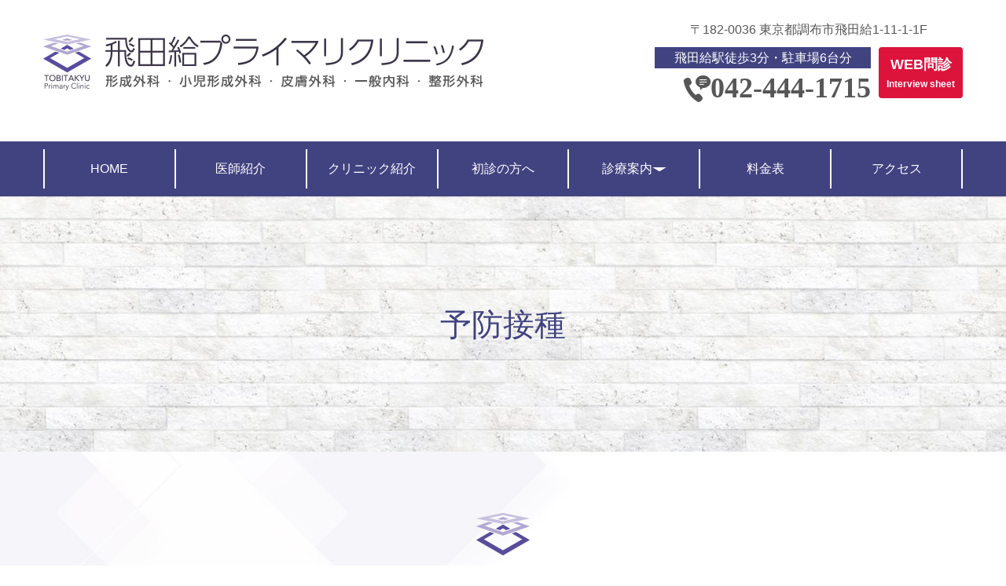

--- FILE ---
content_type: text/html; charset=UTF-8
request_url: https://primary-clinic.jp/vaccination.html
body_size: 20434
content:
<!DOCTYPE html>
<html lang="ja">
<head>
<script async src="https://www.googletagmanager.com/gtag/js?id=G-NMTPHD6S5N"></script>
<script>
window.dataLayer = window.dataLayer || [];
function gtag(){dataLayer.push(arguments);}
gtag('js', new Date());

gtag('config', 'G-NMTPHD6S5N');
gtag('config', 'G-M49RSCH911');
</script>



<script async src="https://www.googletagmanager.com/gtag/js?id=UA-9162760-67"></script>
<script>
  window.dataLayer = window.dataLayer || [];
  function gtag(){dataLayer.push(arguments);}
  gtag('js', new Date());
 
  gtag('config', 'UA-156838099-31');
  gtag('config', 'UA-9162760-67');
</script>

<!--meta取得-->
<meta charset="utf-8" />

<meta name="format-detection" content="telephone=no">
<meta name="description" content="予防接種｜調布市の飛田給プライマリクリニックの予防接種のページです。当クリニックでは、予防接種として、インフルエンザワクチン、肺炎球菌ワクチン、風疹抗体健ア・麻疹風疹ワクチンを行います。" />
<meta name="keywords" content="予防接種,インフルエンザ,肺炎球菌ワクチン,麻疹,風疹" />
<meta name="copyright" content="飛田給プライマリクリニック" /><!--global-->


<!--title-->
<title>予防接種｜飛田給プライマリクリニック｜調布市飛田給</title>

<!--head共通部分 CSS javascript Goolge Analytics -->
<!--stylesheet-->
<link href="./css/reset.css" rel="stylesheet" type="text/css" />
<link href="./css/style.css" rel="stylesheet" type="text/css" />

<!--favicon-->
<link rel="shortcut icon" href="./images/favicon.ico" />
<!--webclip-->
<meta name="apple-mobile-web-app-title" content="飛田給プライマリクリニック">
<link rel="apple-touch-icon" href=".images/apple-touch-icon.png">

<!--fontello-->
<link href="./fontello/css/fontello.css" rel="stylesheet" type="text/css" />

<!--javascrip -->
<script type="text/javascript" src="//ajax.googleapis.com/ajax/libs/jquery/3.4.1/jquery.min.js"></script>
<script type="text/javascript" src="./js/utils.js"></script>
<script type="text/javascript" src="./js/tel.js"></script>
<script type="text/javascript" src="./js/pagetop.js"></script>
<script type="text/javascript" src="./js/modernizr.custom.js"></script>

<!--タブレットでPCを表示する用-->    
<script type="text/javascript">
var ua = navigator.userAgent;
if ((ua.indexOf('iPhone') > 0) || ua.indexOf('iPod') > 0 || (ua.indexOf('Android') > 0 && ua.indexOf('Mobile') > 0)) {
    // for SP
    $('head').prepend('<meta name="viewport" content="width=device-width" />');
}else{
    // for PC,tablet and iPhoneX
    $('head').prepend('<meta name="viewport" content="width=1180" />');
}
</script>

<!--hbgー-->
<script>
  $(function() {
    $('.toggle').click(function(){
      $('.drawr').toggleClass('openNav');
    });
  });

	$(function() {
    $('.navToggle').click(function() {
      $(this).toggleClass('active');
      if ($(this).hasClass('active')) {
        $('.globalMenuSp').addClass('active');
      } else {
        $('.globalMenuSp').removeClass('active');
      }
		});
	});

	$(function() {
    $('li.treatment').click(function() {
      $(this).toggleClass('active');
		});
	});
</script>

<!--dropdown menu-->
<script>
  $(function() {
    $('.treatment').click(function(){
      $('ul.main_nav_sub').toggleClass('open_nav');
    });
  });
</script>

<!--リストリンク用のscript-->
<script>
$(function() {
	$('header ul.main_nav li').not('header ul.main_nav li ul li').hover(function(){
    $(this).css('background', '#9d97cc');
  }, function() { 
    $(this).css('background', '');
  });
});
</script></head>

<body id="page_top" class="vaccination low">
<!--********************************--> 
<!--ヘッダー部                      --> 
<!--********************************--> 
<!--ヘッダー-->
<header class="header_low">
  <div class="head_frame">
    <div class="header_info">
      <div class="head_logo"> <div><a href="./"><img src="images/logo.svg" alt="予防接種"></a></div> </div>
      <div class="info_box">
        <p class="info_address">〒182-0036&nbsp;東京都調布市飛田給1-11-1-1F</p>
        <div class="tel_wrapper">
          <div class="tel_box">
            <div class="info_access">飛田給駅徒歩3分・駐車場6台分</div>
            <p class="tel"><span>042-444-1715</span></p>
          </div>
          <a class="btn_link w100" href="https://symview.me/medical_interview_flows/primary-clinic/public/?url_kind=1" target="_blank">WEB問診<br>
          <span>Interview sheet</span></a> 
          <!--<a class="btn_link_rsv" href="http://15.mfmb.jp/90147013/index.php" target="_blank">WEB<br>予約</a>--> 
          <!-- <a class="btn_link_online" href="https://appointment.kakari-for-clinic.jp/telemedicine_explanations/wdq9uslE31" target="_blank">オンライン<br>
          診療</a> --></div>
      </div>
    </div>
  </div>
  <div class="main_nav_pc">
  <nav id="nav">
    <ul class="main_nav">
        <li class="home"><a href="./">HOME</a></li>
  <li class="doctor"><a href="doctor.html">医師紹介</a></li>
  <li class="clinic"><a href="clinic.html">クリニック紹介</a></li>
  <li class="first"><a href="first.html">初診の方へ</a></li>
  <li class="treatment"><a><span>診療案内</span></a>
    <ul class="main_nav_sub">
        <li><a href="plasticsurgery.html">形成外科・皮膚外科・小児形成外科</a></li>
  <li><a href="internal.html">循環器・一般内科</a></li>
  <li><a href="vaccination.html">予防接種</a></li>
  <li><a href="checkup.html">健康診断</a></li>
  <li><a href="ortho.html">整形外科</a></li>
  <li><a href="visit.html">在宅訪問診療</a></li>
  <li><a href="private.html">自費診療</a></li>
    </ul>
	</li>
  <li class="price"><a href="price.html">料金表</a></li>
  <li class="access"><a href="access.html">アクセス</a></li>
    </ul>
  </nav>
</div>  <div class="key_visual_low">
    <div class="h1_area">
      <h1>予防接種</h1>
    </div>
  </div>
</header>

<!--hbg menuー-->
<div class="main_nav_sp">
  <div class="drawr">
    <ul class="hbg">
        <li class="home"><a href="./">HOME</a></li>
  <li class="doctor"><a href="doctor.html">医師紹介</a></li>
  <li class="clinic"><a href="clinic.html">クリニック紹介</a></li>
  <li class="first"><a href="first.html">初診の方へ</a></li>
  <li class="treatment"><a><span>診療案内</span></a>
    <ul class="main_nav_sub">
        <li><a href="plasticsurgery.html">形成外科・皮膚外科・小児形成外科</a></li>
  <li><a href="internal.html">循環器・一般内科</a></li>
  <li><a href="vaccination.html">予防接種</a></li>
  <li><a href="checkup.html">健康診断</a></li>
  <li><a href="ortho.html">整形外科</a></li>
  <li><a href="visit.html">在宅訪問診療</a></li>
  <li><a href="private.html">自費診療</a></li>
    </ul>
	</li>
  <li class="price"><a href="price.html">料金表</a></li>
  <li class="access"><a href="access.html">アクセス</a></li>
		</ul>
    <ul class="hbg treat">
			<li><p>診療内容</p></li>
        <li><a href="plasticsurgery.html">形成外科・皮膚外科・小児形成外科</a></li>
  <li><a href="internal.html">循環器・一般内科</a></li>
  <li><a href="vaccination.html">予防接種</a></li>
  <li><a href="checkup.html">健康診断</a></li>
  <li><a href="ortho.html">整形外科</a></li>
  <li><a href="visit.html">在宅訪問診療</a></li>
  <li><a href="private.html">自費診療</a></li>
		</ul>
  </div>
	<div class="container"><!--adjust position(not required) -->
		<input class="toggle" id="toggle" type="checkbox" value="menu" />
		<label class="toggle-label" for="toggle"><span class="toggle-icon"></span><span class="toggle-text"></span></label>
	</div>
</div>
<!--********************************--> 
<!--メインコンテンツ                --> 
<!--********************************-->

<article>
  <div class="wrapper">
    <div class="main">
      <section>
        <h2 class="top">予防接種とは</h2>
        <figure class="img_right"><img src="images/low_vaccination.jpg" alt="予防接種画像"></figure>
        <p>当院では、インフルエンザワクチン、肺炎球菌ワクチンのほか、調布市で実施している風疹抗体検査・麻疹風疹ワクチンを行っています。このほかの予防接種を希望される場合は、個別にてお問い合わせください。</p>
        <h3>インフルエンザワクチン</h3>
        <p>手洗い・うがいをこまめにするなど、インフルエンザの基本的な予防策に加えて大切なのがインフルエンザワクチンの接種です。同ワクチンは接種時期も重要です。日本では、毎年12月～翌3月までにインフルエンザが流行します。この時期と、ワクチン1回の接種による効果持続期間は約5ヵ月、接種後に効力を発揮するまで2週間ほどかかることを考慮すると11月中旬頃までには接種する必要があります。</p>
        <p>同ワクチンは年齢によって接種回数が異なります。13歳未満は2回接種が必要で、13歳以上は1回です。2回接種の場合は、1回目の接種から2～4週間空けて行うようにしてください。</p>
        <p>インフルエンザウイルスは、毎年少しずつ特徴を変えて違う型のものが流行します。そのため、毎年の接種をお勧めします。</p>
        <!--<p class="bnr_bgRed"><a href="https://appointment.kakari-for-clinic.jp/clinics/wdq9uslE31" target="_blank">インフルエンザ予防接種のWEB予約はこちらから</a></p>-->
        <h3>肺炎球菌ワクチン</h3>
        <p>現在、肺炎は日本人の死因第5位（2017年（平成29年）厚生労働省「人口動態統計」より）の疾患ですが、そのうち95％以上の方が65歳以上の高齢者となっています。このことからもわかるように肺炎は免疫力が低下している高齢者や基礎疾患をお持ちの方などに発症しやすいです。</p>
        <p>また肺炎の感染の原因となる病原体（細菌やウイルス など）は様々ありますが、成人の肺炎の代表的な起因菌が肺炎球菌です。</p>
        <p>このようなことから、大半の自治体では高齢者の肺炎球菌ワクチンの接種を定期接種としています。また調布市でも高齢者用肺炎球菌定期予防接種として費用の一部を助成しています。ただすべての高齢者を対象といているわけではありませんので、<a href="https://www.city.chofu.tokyo.jp/www/contents/1408415866963/index.html" target="_blank">同市の公式HP</a>をご覧ください。なお同ワクチンを接種することで、肺炎球菌による肺炎にかかりにくくなるほか、万一感染したとしても重症化のリスクが低減されます。ちなみに定期接種対象外の方でも全額自己負担での接種は可能です。</p>
        <p>なお肺炎球菌ワクチン接種による注意点ですが、接種後5年以内に再接種を行うと、注射部位の痛みが強く出ることがあります。再接種を希望される方は、5年以上の間隔を空けてください。</p>
        <h3>風疹抗体検査・麻疹風疹ワクチン</h3>
        <p>風疹抗体検査とは、風疹ウイルスに対する免疫の有無を調べる血液検査です。</p>
        <p>風疹ワクチンは小児の定期予防接種のひとつとなっていますが、現在の麻疹・風疹混合ワクチン（MRワクチン）を計2回接種するようになったのは、1990年4月2日生まれ以降の方です。それ以前は、女子中学生のみを対象としていたり、風疹ワクチン接種が1回のみとされたりしていました。これまで2回の予防接種を受けていない方は、MRワクチン接種を検討することをお勧めします。もちろんすでに免疫があるという方は必要ありませんので、接種をする前に免疫の有無を確認するために検査を行います。</p>
        <p>なお調布市では、対象となる方には同検査を無料（公費負担）で受けられるようにしていますが、当院では対象外という方にも全額自己負担とはなりますが同検査をします。<br>
          また、国は昭和35年〜昭和53年生まれの男性に対して無料で風疹抗体検査と予防接種を行う事業を期間限定で行っています。自治体から無料クーポン券が送られてきた方はぜひ受けることをお勧めします。</p>
        <a href="https://www.city.chofu.tokyo.jp/www/contents/1395795374268/index.html" target="_blank" class="link">調布市の風しん抗体検査・風しん予防接種についてはこちら</a>
        <h3>麻疹風疹ワクチン　<font color="red">※現在、ワクチン入荷困難のため、お受けできない場合がございます。</font></h3>
        <p>麻疹風疹ワクチン（MRワクチン）は、麻疹と風疹を予防するためのワクチンです。先にも述べましたが、現在は小児の定期予防接種となっています。そのため、何らかの理由で2回の予防接種を受けられなかった方を対象としています。</p>
        <p>麻疹（はしか）は近年大きな流行は発生していませんが、成人が発症すると肺炎や脳炎といった重篤な合併症を起こすことがあり注意が必要です。風疹は感染したとしてもそれほど重い症状になることはありませんが、妊娠初期の方が風疹に感染すると胎児にも感染し、難聴、白内障、心臓病の異常などの障害が起こります。これを先天性風疹症候群と言います。このようなリスクを避けるためにも、これから妊娠を予定もしくは希望している女性、その女性のパートナーや同居者は必ず受けるようにしてください。なお、妊婦さんには同ワクチンを打つことはできません。すでに2回の接種を受けていた方が、3回目を接種したとしても何か問題になるということはありません。</p>
        <p>調布市では麻疹風疹ワクチン（MRワクチン）の接種費用を一部助成しております。昭和37年4月2日から昭和54年4月1日の間に生まれた男性には無料のクーポンが発行されています。詳細につきましては、調布市の公式HPをご覧ください。また、対象にならなかった方につきましても全額自己負担となりますが、当院で接種することは可能です。</p>
      </section>
    </div>
  </div>
  <!--医院概要-->
  <div class="overview_bg">
  <section class="overview">
    <div class="overview_frame">      
      <div class="overview_frame_left">
        <figure><img src="images/logo_ov.png" alt="飛田給プライマリクリニック"></figure>
        <dl class="list_clinic">
          <dt><span>診療科目</span></dt><dd>形成外科･小児形成外科･皮膚外科･一般内科･整形外科</dd>
          <dt><span>住所</span></dt><dd>〒182-0036&nbsp;東京都調布市飛田給1-11-1-1F</dd>
          <dt><span>電話</span></dt><dd>042-444-1715</dd>
          <dt><span>アクセス</span></dt><dd>飛田給駅徒歩3分<br><span>駐車場あり</span></dd>
				</dl>				
      </div>
      <div class="overview_frame_right">
				<div class="table_wrapper">
      <p>形成外科・内科・血管外科・整形外科・在宅訪問診療 <span class="color_red">※外傷は随時受付</span></p>
	<div>
	  <table class="timetable">
    <tr>
	<th></th>
	<th colspan="2">月</th>
	<th colspan="2">火</th>
	<th colspan="2">水</th>
	<th>木</th>
	<th colspan="2">金</th>
	<th>土</th>
	<th class="sun">日・祝</th>
    </tr>
    <tr>
      <td class="time">9:00<br>～<br>12:00</td>
		<td>形成外科</td>
		<td>訪問診療</td>
		<td colspan="2">形成外科</td>
		<td>内科</td>
		<td>訪問診療</td>
		<td>／</td>
		<td>形成外科</td>
		<td>内科</td>
		<td>形成外科</td>
		<td>／</td>
    </tr>
    <tr>
	<td class="time">14:30<br>～<br>15:30</td>
		<td colspan="2" rowspan="2">手術</td>
		<td>手術</td>
		<td rowspan="2">血管外科△</td>
		<td colspan="2" rowspan="2">血管外科▲</td>
		<td rowspan="2">／</td>
		<td rowspan="2">手術</td>
		<td rowspan="2">訪問診療◎</td>
		<td rowspan="2">形成外科★</td>
		<td rowspan="2">／</td>
    </tr>	
    <tr>
      <td class="time">15:30<br>～<br>18:00</td>
      <td>形成外科</td>
    </tr>			
  </table>
	<p>△:第1・3・5週　▲:第2・4週　◎:第3・4週　★17時まで</p>
</div>
</div>			</div>
    </div>
  </section>
  <iframe src="https://www.google.com/maps/embed?pb=!1m14!1m8!1m3!1d2194.9796946680185!2d139.5208214652651!3d35.66214172916872!3m2!1i1024!2i768!4f13.1!3m3!1m2!1s0x0%3A0xffbcbabd3c5a2f44!2z6aOb55Sw57Wm44OX44Op44Kk44Oe44Oq44Kv44Oq44OL44OD44KvIFRPQklUQUtZVSBQcmltYXJ5IENsaW5pYw!5e0!3m2!1sja!2sjp!4v1589504703787!5m2!1sja!2sjp" class="googlemap" title="地図"></iframe>
</div></article>

<!--フッター-->
<footer>
  <!--PAGE TOP-->
  <div id="pagetop_position">
    <div id="pagetop" class="smoothScrolls">
      <div id="linkpagetop"><a href="#page_top"><img src="images/pagetop.png" alt="Topへ" /></a></div>
    </div>
  </div>
  
<!-- Fixed Menu -->
  <nav class="global-nav">
  <ul class="nav-list">
		<li class="nav-item btn_tel">
			<a href="tel:042-444-1715">
				<span>まずはTEL予約<br>8:45-18:15</span>
			</a>
    </li>
    <li class="nav-item arrow">
      <span><i class="demo-icon icon-right"></i></span>
    </li>
    <li class="nav-item btn_monshin">
			<a href="https://symview.me/medical_interview_flows/primary-clinic/public/?url_kind=1">
				<span>WEB問診（予約後）</span>
			</a>
		</li>
    <!-- <li class="nav-item">
			<a href="https://appointment.kakari-for-clinic.jp/telemedicine_explanations/wdq9uslE31">
				<span class="monshin">オンライン診療</span>
			</a>
		</li> -->
    <li class="nav-item smoothScrolls">
      <a href="#page_top">
        <span class="totop"><i class="icon-triangl2"></i></span>
      </a>
    </li>
  </ul>
</nav>
	
  <div class="footer_wrapper">
    <div class="footer_frame">
      <ul class="nglobal">
          <li class="home"><a href="./">HOME</a></li>
  <li class="doctor"><a href="doctor.html">医師紹介</a></li>
  <li class="clinic"><a href="clinic.html">クリニック紹介</a></li>
  <li class="first"><a href="first.html">初診の方へ</a></li>
  <li class="treatment"><a><span>診療案内</span></a>
    <ul class="main_nav_sub">
        <li><a href="plasticsurgery.html">形成外科・皮膚外科・小児形成外科</a></li>
  <li><a href="internal.html">循環器・一般内科</a></li>
  <li><a href="vaccination.html">予防接種</a></li>
  <li><a href="checkup.html">健康診断</a></li>
  <li><a href="ortho.html">整形外科</a></li>
  <li><a href="visit.html">在宅訪問診療</a></li>
  <li><a href="private.html">自費診療</a></li>
    </ul>
	</li>
  <li class="price"><a href="price.html">料金表</a></li>
  <li class="access"><a href="access.html">アクセス</a></li>
      </ul>
      <ul class="nglobal">
				  <li><a href="plasticsurgery.html">形成外科・皮膚外科・小児形成外科</a></li>
  <li><a href="internal.html">循環器・一般内科</a></li>
  <li><a href="vaccination.html">予防接種</a></li>
  <li><a href="checkup.html">健康診断</a></li>
  <li><a href="ortho.html">整形外科</a></li>
  <li><a href="visit.html">在宅訪問診療</a></li>
  <li><a href="private.html">自費診療</a></li>
      </ul>			
    </div>
  </div>
  <!--copyright-->
  <a href="https://primary-clinic.jp/"><div class="copyright">&copy;飛田給プライマリクリニック</div></a>
</footer></body>
</html>

--- FILE ---
content_type: text/css
request_url: https://primary-clinic.jp/css/style.css
body_size: 102203
content:
@charset "UTF-8";
/* Scss Document */
/* ======================================================================= 共通項目 
======================================================================= */
/*関数*/
/* ----------------------------------------------------------- 関数
----------------------------------------------------------- */
/*サイトの横幅*/
/*media screen*/
/*文字SP*/
/*文字PC*/
/*基本文字家族*/
/*基本文字色*/
/*基本背景色PC*/
/* ----------------------------------------------------------- フォントサイズ基本
----------------------------------------------------------- */
html { font-size: calc( 100vw / 32 ); overflow-y: auto; font-family: "メイリオ", Meiryo, Tahoma, Verdana, "ヒラギノ角ゴ Pro W3", "Hiragino Kaku Gothic Pro", Osaka, "ＭＳ Ｐゴシック", "MS PGothic", sans-serif; color: #575757; background-color: #FFFFFF; }

@media print, screen and (min-width: 768px) { html { font-size: 62.5%; overflow-y: scroll; font-family: "メイリオ", Meiryo, Tahoma, Verdana, "ヒラギノ角ゴ Pro W3", "Hiragino Kaku Gothic Pro", Osaka, "ＭＳ Ｐゴシック", "MS PGothic", sans-serif; color: #575757; background-color: #FFFFFF; } }
/* ----------------------------------------------------------- 構成
----------------------------------------------------------- */
body { position: relative; width: 100%; margin: 0 auto; }

section { height: auto; overflow: hidden; margin: 0 0 3rem 0; }
section.first { margin: 0; }
section.s_h2 { padding: 0; margin: 0; box-sizing: border-box; }

.sentence { height: auto; overflow: hidden; }

.pc_none { display: block; }

.sp_none { display: none; }

.bold_text { font-weight: bold; }

.txt_l { text-align: left; }

.txt_c { text-align: center; }

.txt_r { text-align: right; }

.icon_white::after { color: #fff !important; }

.color_midnight_blue { color: #414381 !important; }

.background_midnight_blue { background-color: #414381 !important; }

.color_blue_bell { color: #9d97cc !important; }

.background_blue_bell { background-color: #9d97cc !important; }

.color_lavender_mist { color: #dedee9 !important; }

.background_lavender_mist { background-color: #dedee9 !important; }

.color_red { color: #FF0000 !important; }

.background_red { background-color: #FF0000 !important; }

.color_white { color: #fff !important; }

.background_white { background-color: #fff !important; }

.color_crimson { color: crimson !important; }

.background_crimson { background-color: crimson !important; }

.color_lime { color: #d5ff00 !important; }

.background_lime { background-color: #d5ff00 !important; }

.color_lime_green { color: #44cc00 !important; }

.background_lime_green { background-color: #44cc00 !important; }

.color_rose { color: #fb224b !important; }

.background_rose { background-color: #fb224b !important; }

.w100 { width: 100% !important; }

.w1170 { width: 95% !important; }

/* :::::::::: マージン :::::::::: */
.mt1 { margin-top: 1px !important; }

.mr1 { margin-right: 1px !important; }

.mb1 { margin-bottom: 1px !important; }

.ml1 { margin-left: 1px !important; }

.mt2 { margin-top: 2px !important; }

.mr2 { margin-right: 2px !important; }

.mb2 { margin-bottom: 2px !important; }

.ml2 { margin-left: 2px !important; }

.mt3 { margin-top: 3px !important; }

.mr3 { margin-right: 3px !important; }

.mb3 { margin-bottom: 3px !important; }

.ml3 { margin-left: 3px !important; }

.mt4 { margin-top: 4px !important; }

.mr4 { margin-right: 4px !important; }

.mb4 { margin-bottom: 4px !important; }

.ml4 { margin-left: 4px !important; }

.mt5 { margin-top: 5px !important; }

.mr5 { margin-right: 5px !important; }

.mb5 { margin-bottom: 5px !important; }

.ml5 { margin-left: 5px !important; }

.mt6 { margin-top: 6px !important; }

.mr6 { margin-right: 6px !important; }

.mb6 { margin-bottom: 6px !important; }

.ml6 { margin-left: 6px !important; }

.mt7 { margin-top: 7px !important; }

.mr7 { margin-right: 7px !important; }

.mb7 { margin-bottom: 7px !important; }

.ml7 { margin-left: 7px !important; }

.mt8 { margin-top: 8px !important; }

.mr8 { margin-right: 8px !important; }

.mb8 { margin-bottom: 8px !important; }

.ml8 { margin-left: 8px !important; }

.mt9 { margin-top: 9px !important; }

.mr9 { margin-right: 9px !important; }

.mb9 { margin-bottom: 9px !important; }

.ml9 { margin-left: 9px !important; }

.mt10 { margin-top: 10px !important; }

.mr10 { margin-right: 10px !important; }

.mb10 { margin-bottom: 10px !important; }

.ml10 { margin-left: 10px !important; }

.mt11 { margin-top: 11px !important; }

.mr11 { margin-right: 11px !important; }

.mb11 { margin-bottom: 11px !important; }

.ml11 { margin-left: 11px !important; }

.mt12 { margin-top: 12px !important; }

.mr12 { margin-right: 12px !important; }

.mb12 { margin-bottom: 12px !important; }

.ml12 { margin-left: 12px !important; }

.mt13 { margin-top: 13px !important; }

.mr13 { margin-right: 13px !important; }

.mb13 { margin-bottom: 13px !important; }

.ml13 { margin-left: 13px !important; }

.mt14 { margin-top: 14px !important; }

.mr14 { margin-right: 14px !important; }

.mb14 { margin-bottom: 14px !important; }

.ml14 { margin-left: 14px !important; }

.mt15 { margin-top: 15px !important; }

.mr15 { margin-right: 15px !important; }

.mb15 { margin-bottom: 15px !important; }

.ml15 { margin-left: 15px !important; }

.mt16 { margin-top: 16px !important; }

.mr16 { margin-right: 16px !important; }

.mb16 { margin-bottom: 16px !important; }

.ml16 { margin-left: 16px !important; }

.mt17 { margin-top: 17px !important; }

.mr17 { margin-right: 17px !important; }

.mb17 { margin-bottom: 17px !important; }

.ml17 { margin-left: 17px !important; }

.mt18 { margin-top: 18px !important; }

.mr18 { margin-right: 18px !important; }

.mb18 { margin-bottom: 18px !important; }

.ml18 { margin-left: 18px !important; }

.mt19 { margin-top: 19px !important; }

.mr19 { margin-right: 19px !important; }

.mb19 { margin-bottom: 19px !important; }

.ml19 { margin-left: 19px !important; }

.mt20 { margin-top: 20px !important; }

.mr20 { margin-right: 20px !important; }

.mb20 { margin-bottom: 20px !important; }

.ml20 { margin-left: 20px !important; }

.mt21 { margin-top: 21px !important; }

.mr21 { margin-right: 21px !important; }

.mb21 { margin-bottom: 21px !important; }

.ml21 { margin-left: 21px !important; }

.mt22 { margin-top: 22px !important; }

.mr22 { margin-right: 22px !important; }

.mb22 { margin-bottom: 22px !important; }

.ml22 { margin-left: 22px !important; }

.mt23 { margin-top: 23px !important; }

.mr23 { margin-right: 23px !important; }

.mb23 { margin-bottom: 23px !important; }

.ml23 { margin-left: 23px !important; }

.mt24 { margin-top: 24px !important; }

.mr24 { margin-right: 24px !important; }

.mb24 { margin-bottom: 24px !important; }

.ml24 { margin-left: 24px !important; }

.mt25 { margin-top: 25px !important; }

.mr25 { margin-right: 25px !important; }

.mb25 { margin-bottom: 25px !important; }

.ml25 { margin-left: 25px !important; }

.mt26 { margin-top: 26px !important; }

.mr26 { margin-right: 26px !important; }

.mb26 { margin-bottom: 26px !important; }

.ml26 { margin-left: 26px !important; }

.mt27 { margin-top: 27px !important; }

.mr27 { margin-right: 27px !important; }

.mb27 { margin-bottom: 27px !important; }

.ml27 { margin-left: 27px !important; }

.mt28 { margin-top: 28px !important; }

.mr28 { margin-right: 28px !important; }

.mb28 { margin-bottom: 28px !important; }

.ml28 { margin-left: 28px !important; }

.mt29 { margin-top: 29px !important; }

.mr29 { margin-right: 29px !important; }

.mb29 { margin-bottom: 29px !important; }

.ml29 { margin-left: 29px !important; }

.mt30 { margin-top: 30px !important; }

.mr30 { margin-right: 30px !important; }

.mb30 { margin-bottom: 30px !important; }

.ml30 { margin-left: 30px !important; }

.mt31 { margin-top: 31px !important; }

.mr31 { margin-right: 31px !important; }

.mb31 { margin-bottom: 31px !important; }

.ml31 { margin-left: 31px !important; }

.mt32 { margin-top: 32px !important; }

.mr32 { margin-right: 32px !important; }

.mb32 { margin-bottom: 32px !important; }

.ml32 { margin-left: 32px !important; }

.mt33 { margin-top: 33px !important; }

.mr33 { margin-right: 33px !important; }

.mb33 { margin-bottom: 33px !important; }

.ml33 { margin-left: 33px !important; }

.mt34 { margin-top: 34px !important; }

.mr34 { margin-right: 34px !important; }

.mb34 { margin-bottom: 34px !important; }

.ml34 { margin-left: 34px !important; }

.mt35 { margin-top: 35px !important; }

.mr35 { margin-right: 35px !important; }

.mb35 { margin-bottom: 35px !important; }

.ml35 { margin-left: 35px !important; }

.mt36 { margin-top: 36px !important; }

.mr36 { margin-right: 36px !important; }

.mb36 { margin-bottom: 36px !important; }

.ml36 { margin-left: 36px !important; }

.mt37 { margin-top: 37px !important; }

.mr37 { margin-right: 37px !important; }

.mb37 { margin-bottom: 37px !important; }

.ml37 { margin-left: 37px !important; }

.mt38 { margin-top: 38px !important; }

.mr38 { margin-right: 38px !important; }

.mb38 { margin-bottom: 38px !important; }

.ml38 { margin-left: 38px !important; }

.mt39 { margin-top: 39px !important; }

.mr39 { margin-right: 39px !important; }

.mb39 { margin-bottom: 39px !important; }

.ml39 { margin-left: 39px !important; }

.mt40 { margin-top: 40px !important; }

.mr40 { margin-right: 40px !important; }

.mb40 { margin-bottom: 40px !important; }

.ml40 { margin-left: 40px !important; }

.mt41 { margin-top: 41px !important; }

.mr41 { margin-right: 41px !important; }

.mb41 { margin-bottom: 41px !important; }

.ml41 { margin-left: 41px !important; }

.mt42 { margin-top: 42px !important; }

.mr42 { margin-right: 42px !important; }

.mb42 { margin-bottom: 42px !important; }

.ml42 { margin-left: 42px !important; }

.mt43 { margin-top: 43px !important; }

.mr43 { margin-right: 43px !important; }

.mb43 { margin-bottom: 43px !important; }

.ml43 { margin-left: 43px !important; }

.mt44 { margin-top: 44px !important; }

.mr44 { margin-right: 44px !important; }

.mb44 { margin-bottom: 44px !important; }

.ml44 { margin-left: 44px !important; }

.mt45 { margin-top: 45px !important; }

.mr45 { margin-right: 45px !important; }

.mb45 { margin-bottom: 45px !important; }

.ml45 { margin-left: 45px !important; }

.mt46 { margin-top: 46px !important; }

.mr46 { margin-right: 46px !important; }

.mb46 { margin-bottom: 46px !important; }

.ml46 { margin-left: 46px !important; }

.mt47 { margin-top: 47px !important; }

.mr47 { margin-right: 47px !important; }

.mb47 { margin-bottom: 47px !important; }

.ml47 { margin-left: 47px !important; }

.mt48 { margin-top: 48px !important; }

.mr48 { margin-right: 48px !important; }

.mb48 { margin-bottom: 48px !important; }

.ml48 { margin-left: 48px !important; }

.mt49 { margin-top: 49px !important; }

.mr49 { margin-right: 49px !important; }

.mb49 { margin-bottom: 49px !important; }

.ml49 { margin-left: 49px !important; }

.mt50 { margin-top: 50px !important; }

.mr50 { margin-right: 50px !important; }

.mb50 { margin-bottom: 50px !important; }

.ml50 { margin-left: 50px !important; }

.mt51 { margin-top: 51px !important; }

.mr51 { margin-right: 51px !important; }

.mb51 { margin-bottom: 51px !important; }

.ml51 { margin-left: 51px !important; }

.mt52 { margin-top: 52px !important; }

.mr52 { margin-right: 52px !important; }

.mb52 { margin-bottom: 52px !important; }

.ml52 { margin-left: 52px !important; }

.mt53 { margin-top: 53px !important; }

.mr53 { margin-right: 53px !important; }

.mb53 { margin-bottom: 53px !important; }

.ml53 { margin-left: 53px !important; }

.mt54 { margin-top: 54px !important; }

.mr54 { margin-right: 54px !important; }

.mb54 { margin-bottom: 54px !important; }

.ml54 { margin-left: 54px !important; }

.mt55 { margin-top: 55px !important; }

.mr55 { margin-right: 55px !important; }

.mb55 { margin-bottom: 55px !important; }

.ml55 { margin-left: 55px !important; }

.mt56 { margin-top: 56px !important; }

.mr56 { margin-right: 56px !important; }

.mb56 { margin-bottom: 56px !important; }

.ml56 { margin-left: 56px !important; }

.mt57 { margin-top: 57px !important; }

.mr57 { margin-right: 57px !important; }

.mb57 { margin-bottom: 57px !important; }

.ml57 { margin-left: 57px !important; }

.mt58 { margin-top: 58px !important; }

.mr58 { margin-right: 58px !important; }

.mb58 { margin-bottom: 58px !important; }

.ml58 { margin-left: 58px !important; }

.mt59 { margin-top: 59px !important; }

.mr59 { margin-right: 59px !important; }

.mb59 { margin-bottom: 59px !important; }

.ml59 { margin-left: 59px !important; }

.mt60 { margin-top: 60px !important; }

.mr60 { margin-right: 60px !important; }

.mb60 { margin-bottom: 60px !important; }

.ml60 { margin-left: 60px !important; }

.mt61 { margin-top: 61px !important; }

.mr61 { margin-right: 61px !important; }

.mb61 { margin-bottom: 61px !important; }

.ml61 { margin-left: 61px !important; }

.mt62 { margin-top: 62px !important; }

.mr62 { margin-right: 62px !important; }

.mb62 { margin-bottom: 62px !important; }

.ml62 { margin-left: 62px !important; }

.mt63 { margin-top: 63px !important; }

.mr63 { margin-right: 63px !important; }

.mb63 { margin-bottom: 63px !important; }

.ml63 { margin-left: 63px !important; }

.mt64 { margin-top: 64px !important; }

.mr64 { margin-right: 64px !important; }

.mb64 { margin-bottom: 64px !important; }

.ml64 { margin-left: 64px !important; }

.mt65 { margin-top: 65px !important; }

.mr65 { margin-right: 65px !important; }

.mb65 { margin-bottom: 65px !important; }

.ml65 { margin-left: 65px !important; }

.mt66 { margin-top: 66px !important; }

.mr66 { margin-right: 66px !important; }

.mb66 { margin-bottom: 66px !important; }

.ml66 { margin-left: 66px !important; }

.mt67 { margin-top: 67px !important; }

.mr67 { margin-right: 67px !important; }

.mb67 { margin-bottom: 67px !important; }

.ml67 { margin-left: 67px !important; }

.mt68 { margin-top: 68px !important; }

.mr68 { margin-right: 68px !important; }

.mb68 { margin-bottom: 68px !important; }

.ml68 { margin-left: 68px !important; }

.mt69 { margin-top: 69px !important; }

.mr69 { margin-right: 69px !important; }

.mb69 { margin-bottom: 69px !important; }

.ml69 { margin-left: 69px !important; }

.mt70 { margin-top: 70px !important; }

.mr70 { margin-right: 70px !important; }

.mb70 { margin-bottom: 70px !important; }

.ml70 { margin-left: 70px !important; }

.mt71 { margin-top: 71px !important; }

.mr71 { margin-right: 71px !important; }

.mb71 { margin-bottom: 71px !important; }

.ml71 { margin-left: 71px !important; }

.mt72 { margin-top: 72px !important; }

.mr72 { margin-right: 72px !important; }

.mb72 { margin-bottom: 72px !important; }

.ml72 { margin-left: 72px !important; }

.mt73 { margin-top: 73px !important; }

.mr73 { margin-right: 73px !important; }

.mb73 { margin-bottom: 73px !important; }

.ml73 { margin-left: 73px !important; }

.mt74 { margin-top: 74px !important; }

.mr74 { margin-right: 74px !important; }

.mb74 { margin-bottom: 74px !important; }

.ml74 { margin-left: 74px !important; }

.mt75 { margin-top: 75px !important; }

.mr75 { margin-right: 75px !important; }

.mb75 { margin-bottom: 75px !important; }

.ml75 { margin-left: 75px !important; }

.mt76 { margin-top: 76px !important; }

.mr76 { margin-right: 76px !important; }

.mb76 { margin-bottom: 76px !important; }

.ml76 { margin-left: 76px !important; }

.mt77 { margin-top: 77px !important; }

.mr77 { margin-right: 77px !important; }

.mb77 { margin-bottom: 77px !important; }

.ml77 { margin-left: 77px !important; }

.mt78 { margin-top: 78px !important; }

.mr78 { margin-right: 78px !important; }

.mb78 { margin-bottom: 78px !important; }

.ml78 { margin-left: 78px !important; }

.mt79 { margin-top: 79px !important; }

.mr79 { margin-right: 79px !important; }

.mb79 { margin-bottom: 79px !important; }

.ml79 { margin-left: 79px !important; }

.mt80 { margin-top: 80px !important; }

.mr80 { margin-right: 80px !important; }

.mb80 { margin-bottom: 80px !important; }

.ml80 { margin-left: 80px !important; }

.mt81 { margin-top: 81px !important; }

.mr81 { margin-right: 81px !important; }

.mb81 { margin-bottom: 81px !important; }

.ml81 { margin-left: 81px !important; }

.mt82 { margin-top: 82px !important; }

.mr82 { margin-right: 82px !important; }

.mb82 { margin-bottom: 82px !important; }

.ml82 { margin-left: 82px !important; }

.mt83 { margin-top: 83px !important; }

.mr83 { margin-right: 83px !important; }

.mb83 { margin-bottom: 83px !important; }

.ml83 { margin-left: 83px !important; }

.mt84 { margin-top: 84px !important; }

.mr84 { margin-right: 84px !important; }

.mb84 { margin-bottom: 84px !important; }

.ml84 { margin-left: 84px !important; }

.mt85 { margin-top: 85px !important; }

.mr85 { margin-right: 85px !important; }

.mb85 { margin-bottom: 85px !important; }

.ml85 { margin-left: 85px !important; }

.mt86 { margin-top: 86px !important; }

.mr86 { margin-right: 86px !important; }

.mb86 { margin-bottom: 86px !important; }

.ml86 { margin-left: 86px !important; }

.mt87 { margin-top: 87px !important; }

.mr87 { margin-right: 87px !important; }

.mb87 { margin-bottom: 87px !important; }

.ml87 { margin-left: 87px !important; }

.mt88 { margin-top: 88px !important; }

.mr88 { margin-right: 88px !important; }

.mb88 { margin-bottom: 88px !important; }

.ml88 { margin-left: 88px !important; }

.mt89 { margin-top: 89px !important; }

.mr89 { margin-right: 89px !important; }

.mb89 { margin-bottom: 89px !important; }

.ml89 { margin-left: 89px !important; }

.mt90 { margin-top: 90px !important; }

.mr90 { margin-right: 90px !important; }

.mb90 { margin-bottom: 90px !important; }

.ml90 { margin-left: 90px !important; }

.mt91 { margin-top: 91px !important; }

.mr91 { margin-right: 91px !important; }

.mb91 { margin-bottom: 91px !important; }

.ml91 { margin-left: 91px !important; }

.mt92 { margin-top: 92px !important; }

.mr92 { margin-right: 92px !important; }

.mb92 { margin-bottom: 92px !important; }

.ml92 { margin-left: 92px !important; }

.mt93 { margin-top: 93px !important; }

.mr93 { margin-right: 93px !important; }

.mb93 { margin-bottom: 93px !important; }

.ml93 { margin-left: 93px !important; }

.mt94 { margin-top: 94px !important; }

.mr94 { margin-right: 94px !important; }

.mb94 { margin-bottom: 94px !important; }

.ml94 { margin-left: 94px !important; }

.mt95 { margin-top: 95px !important; }

.mr95 { margin-right: 95px !important; }

.mb95 { margin-bottom: 95px !important; }

.ml95 { margin-left: 95px !important; }

.mt96 { margin-top: 96px !important; }

.mr96 { margin-right: 96px !important; }

.mb96 { margin-bottom: 96px !important; }

.ml96 { margin-left: 96px !important; }

.mt97 { margin-top: 97px !important; }

.mr97 { margin-right: 97px !important; }

.mb97 { margin-bottom: 97px !important; }

.ml97 { margin-left: 97px !important; }

.mt98 { margin-top: 98px !important; }

.mr98 { margin-right: 98px !important; }

.mb98 { margin-bottom: 98px !important; }

.ml98 { margin-left: 98px !important; }

.mt99 { margin-top: 99px !important; }

.mr99 { margin-right: 99px !important; }

.mb99 { margin-bottom: 99px !important; }

.ml99 { margin-left: 99px !important; }

.mt100 { margin-top: 100px !important; }

.mr100 { margin-right: 100px !important; }

.mb100 { margin-bottom: 100px !important; }

.ml100 { margin-left: 100px !important; }

/* :::::::::: パディング :::::::::: */
.pt1 { padding-top: 1px !important; }

.pr1 { padding-right: 1px !important; }

.pb1 { padding-bottom: 1px !important; }

.pl1 { padding-left: 1px !important; }

.pt2 { padding-top: 2px !important; }

.pr2 { padding-right: 2px !important; }

.pb2 { padding-bottom: 2px !important; }

.pl2 { padding-left: 2px !important; }

.pt3 { padding-top: 3px !important; }

.pr3 { padding-right: 3px !important; }

.pb3 { padding-bottom: 3px !important; }

.pl3 { padding-left: 3px !important; }

.pt4 { padding-top: 4px !important; }

.pr4 { padding-right: 4px !important; }

.pb4 { padding-bottom: 4px !important; }

.pl4 { padding-left: 4px !important; }

.pt5 { padding-top: 5px !important; }

.pr5 { padding-right: 5px !important; }

.pb5 { padding-bottom: 5px !important; }

.pl5 { padding-left: 5px !important; }

.pt6 { padding-top: 6px !important; }

.pr6 { padding-right: 6px !important; }

.pb6 { padding-bottom: 6px !important; }

.pl6 { padding-left: 6px !important; }

.pt7 { padding-top: 7px !important; }

.pr7 { padding-right: 7px !important; }

.pb7 { padding-bottom: 7px !important; }

.pl7 { padding-left: 7px !important; }

.pt8 { padding-top: 8px !important; }

.pr8 { padding-right: 8px !important; }

.pb8 { padding-bottom: 8px !important; }

.pl8 { padding-left: 8px !important; }

.pt9 { padding-top: 9px !important; }

.pr9 { padding-right: 9px !important; }

.pb9 { padding-bottom: 9px !important; }

.pl9 { padding-left: 9px !important; }

.pt10 { padding-top: 10px !important; }

.pr10 { padding-right: 10px !important; }

.pb10 { padding-bottom: 10px !important; }

.pl10 { padding-left: 10px !important; }

.pt11 { padding-top: 11px !important; }

.pr11 { padding-right: 11px !important; }

.pb11 { padding-bottom: 11px !important; }

.pl11 { padding-left: 11px !important; }

.pt12 { padding-top: 12px !important; }

.pr12 { padding-right: 12px !important; }

.pb12 { padding-bottom: 12px !important; }

.pl12 { padding-left: 12px !important; }

.pt13 { padding-top: 13px !important; }

.pr13 { padding-right: 13px !important; }

.pb13 { padding-bottom: 13px !important; }

.pl13 { padding-left: 13px !important; }

.pt14 { padding-top: 14px !important; }

.pr14 { padding-right: 14px !important; }

.pb14 { padding-bottom: 14px !important; }

.pl14 { padding-left: 14px !important; }

.pt15 { padding-top: 15px !important; }

.pr15 { padding-right: 15px !important; }

.pb15 { padding-bottom: 15px !important; }

.pl15 { padding-left: 15px !important; }

.pt16 { padding-top: 16px !important; }

.pr16 { padding-right: 16px !important; }

.pb16 { padding-bottom: 16px !important; }

.pl16 { padding-left: 16px !important; }

.pt17 { padding-top: 17px !important; }

.pr17 { padding-right: 17px !important; }

.pb17 { padding-bottom: 17px !important; }

.pl17 { padding-left: 17px !important; }

.pt18 { padding-top: 18px !important; }

.pr18 { padding-right: 18px !important; }

.pb18 { padding-bottom: 18px !important; }

.pl18 { padding-left: 18px !important; }

.pt19 { padding-top: 19px !important; }

.pr19 { padding-right: 19px !important; }

.pb19 { padding-bottom: 19px !important; }

.pl19 { padding-left: 19px !important; }

.pt20 { padding-top: 20px !important; }

.pr20 { padding-right: 20px !important; }

.pb20 { padding-bottom: 20px !important; }

.pl20 { padding-left: 20px !important; }

.pt21 { padding-top: 21px !important; }

.pr21 { padding-right: 21px !important; }

.pb21 { padding-bottom: 21px !important; }

.pl21 { padding-left: 21px !important; }

.pt22 { padding-top: 22px !important; }

.pr22 { padding-right: 22px !important; }

.pb22 { padding-bottom: 22px !important; }

.pl22 { padding-left: 22px !important; }

.pt23 { padding-top: 23px !important; }

.pr23 { padding-right: 23px !important; }

.pb23 { padding-bottom: 23px !important; }

.pl23 { padding-left: 23px !important; }

.pt24 { padding-top: 24px !important; }

.pr24 { padding-right: 24px !important; }

.pb24 { padding-bottom: 24px !important; }

.pl24 { padding-left: 24px !important; }

.pt25 { padding-top: 25px !important; }

.pr25 { padding-right: 25px !important; }

.pb25 { padding-bottom: 25px !important; }

.pl25 { padding-left: 25px !important; }

.pt26 { padding-top: 26px !important; }

.pr26 { padding-right: 26px !important; }

.pb26 { padding-bottom: 26px !important; }

.pl26 { padding-left: 26px !important; }

.pt27 { padding-top: 27px !important; }

.pr27 { padding-right: 27px !important; }

.pb27 { padding-bottom: 27px !important; }

.pl27 { padding-left: 27px !important; }

.pt28 { padding-top: 28px !important; }

.pr28 { padding-right: 28px !important; }

.pb28 { padding-bottom: 28px !important; }

.pl28 { padding-left: 28px !important; }

.pt29 { padding-top: 29px !important; }

.pr29 { padding-right: 29px !important; }

.pb29 { padding-bottom: 29px !important; }

.pl29 { padding-left: 29px !important; }

.pt30 { padding-top: 30px !important; }

.pr30 { padding-right: 30px !important; }

.pb30 { padding-bottom: 30px !important; }

.pl30 { padding-left: 30px !important; }

.pt31 { padding-top: 31px !important; }

.pr31 { padding-right: 31px !important; }

.pb31 { padding-bottom: 31px !important; }

.pl31 { padding-left: 31px !important; }

.pt32 { padding-top: 32px !important; }

.pr32 { padding-right: 32px !important; }

.pb32 { padding-bottom: 32px !important; }

.pl32 { padding-left: 32px !important; }

.pt33 { padding-top: 33px !important; }

.pr33 { padding-right: 33px !important; }

.pb33 { padding-bottom: 33px !important; }

.pl33 { padding-left: 33px !important; }

.pt34 { padding-top: 34px !important; }

.pr34 { padding-right: 34px !important; }

.pb34 { padding-bottom: 34px !important; }

.pl34 { padding-left: 34px !important; }

.pt35 { padding-top: 35px !important; }

.pr35 { padding-right: 35px !important; }

.pb35 { padding-bottom: 35px !important; }

.pl35 { padding-left: 35px !important; }

.pt36 { padding-top: 36px !important; }

.pr36 { padding-right: 36px !important; }

.pb36 { padding-bottom: 36px !important; }

.pl36 { padding-left: 36px !important; }

.pt37 { padding-top: 37px !important; }

.pr37 { padding-right: 37px !important; }

.pb37 { padding-bottom: 37px !important; }

.pl37 { padding-left: 37px !important; }

.pt38 { padding-top: 38px !important; }

.pr38 { padding-right: 38px !important; }

.pb38 { padding-bottom: 38px !important; }

.pl38 { padding-left: 38px !important; }

.pt39 { padding-top: 39px !important; }

.pr39 { padding-right: 39px !important; }

.pb39 { padding-bottom: 39px !important; }

.pl39 { padding-left: 39px !important; }

.pt40 { padding-top: 40px !important; }

.pr40 { padding-right: 40px !important; }

.pb40 { padding-bottom: 40px !important; }

.pl40 { padding-left: 40px !important; }

.pt41 { padding-top: 41px !important; }

.pr41 { padding-right: 41px !important; }

.pb41 { padding-bottom: 41px !important; }

.pl41 { padding-left: 41px !important; }

.pt42 { padding-top: 42px !important; }

.pr42 { padding-right: 42px !important; }

.pb42 { padding-bottom: 42px !important; }

.pl42 { padding-left: 42px !important; }

.pt43 { padding-top: 43px !important; }

.pr43 { padding-right: 43px !important; }

.pb43 { padding-bottom: 43px !important; }

.pl43 { padding-left: 43px !important; }

.pt44 { padding-top: 44px !important; }

.pr44 { padding-right: 44px !important; }

.pb44 { padding-bottom: 44px !important; }

.pl44 { padding-left: 44px !important; }

.pt45 { padding-top: 45px !important; }

.pr45 { padding-right: 45px !important; }

.pb45 { padding-bottom: 45px !important; }

.pl45 { padding-left: 45px !important; }

.pt46 { padding-top: 46px !important; }

.pr46 { padding-right: 46px !important; }

.pb46 { padding-bottom: 46px !important; }

.pl46 { padding-left: 46px !important; }

.pt47 { padding-top: 47px !important; }

.pr47 { padding-right: 47px !important; }

.pb47 { padding-bottom: 47px !important; }

.pl47 { padding-left: 47px !important; }

.pt48 { padding-top: 48px !important; }

.pr48 { padding-right: 48px !important; }

.pb48 { padding-bottom: 48px !important; }

.pl48 { padding-left: 48px !important; }

.pt49 { padding-top: 49px !important; }

.pr49 { padding-right: 49px !important; }

.pb49 { padding-bottom: 49px !important; }

.pl49 { padding-left: 49px !important; }

.pt50 { padding-top: 50px !important; }

.pr50 { padding-right: 50px !important; }

.pb50 { padding-bottom: 50px !important; }

.pl50 { padding-left: 50px !important; }

.pt51 { padding-top: 51px !important; }

.pr51 { padding-right: 51px !important; }

.pb51 { padding-bottom: 51px !important; }

.pl51 { padding-left: 51px !important; }

.pt52 { padding-top: 52px !important; }

.pr52 { padding-right: 52px !important; }

.pb52 { padding-bottom: 52px !important; }

.pl52 { padding-left: 52px !important; }

.pt53 { padding-top: 53px !important; }

.pr53 { padding-right: 53px !important; }

.pb53 { padding-bottom: 53px !important; }

.pl53 { padding-left: 53px !important; }

.pt54 { padding-top: 54px !important; }

.pr54 { padding-right: 54px !important; }

.pb54 { padding-bottom: 54px !important; }

.pl54 { padding-left: 54px !important; }

.pt55 { padding-top: 55px !important; }

.pr55 { padding-right: 55px !important; }

.pb55 { padding-bottom: 55px !important; }

.pl55 { padding-left: 55px !important; }

.pt56 { padding-top: 56px !important; }

.pr56 { padding-right: 56px !important; }

.pb56 { padding-bottom: 56px !important; }

.pl56 { padding-left: 56px !important; }

.pt57 { padding-top: 57px !important; }

.pr57 { padding-right: 57px !important; }

.pb57 { padding-bottom: 57px !important; }

.pl57 { padding-left: 57px !important; }

.pt58 { padding-top: 58px !important; }

.pr58 { padding-right: 58px !important; }

.pb58 { padding-bottom: 58px !important; }

.pl58 { padding-left: 58px !important; }

.pt59 { padding-top: 59px !important; }

.pr59 { padding-right: 59px !important; }

.pb59 { padding-bottom: 59px !important; }

.pl59 { padding-left: 59px !important; }

.pt60 { padding-top: 60px !important; }

.pr60 { padding-right: 60px !important; }

.pb60 { padding-bottom: 60px !important; }

.pl60 { padding-left: 60px !important; }

.pt61 { padding-top: 61px !important; }

.pr61 { padding-right: 61px !important; }

.pb61 { padding-bottom: 61px !important; }

.pl61 { padding-left: 61px !important; }

.pt62 { padding-top: 62px !important; }

.pr62 { padding-right: 62px !important; }

.pb62 { padding-bottom: 62px !important; }

.pl62 { padding-left: 62px !important; }

.pt63 { padding-top: 63px !important; }

.pr63 { padding-right: 63px !important; }

.pb63 { padding-bottom: 63px !important; }

.pl63 { padding-left: 63px !important; }

.pt64 { padding-top: 64px !important; }

.pr64 { padding-right: 64px !important; }

.pb64 { padding-bottom: 64px !important; }

.pl64 { padding-left: 64px !important; }

.pt65 { padding-top: 65px !important; }

.pr65 { padding-right: 65px !important; }

.pb65 { padding-bottom: 65px !important; }

.pl65 { padding-left: 65px !important; }

.pt66 { padding-top: 66px !important; }

.pr66 { padding-right: 66px !important; }

.pb66 { padding-bottom: 66px !important; }

.pl66 { padding-left: 66px !important; }

.pt67 { padding-top: 67px !important; }

.pr67 { padding-right: 67px !important; }

.pb67 { padding-bottom: 67px !important; }

.pl67 { padding-left: 67px !important; }

.pt68 { padding-top: 68px !important; }

.pr68 { padding-right: 68px !important; }

.pb68 { padding-bottom: 68px !important; }

.pl68 { padding-left: 68px !important; }

.pt69 { padding-top: 69px !important; }

.pr69 { padding-right: 69px !important; }

.pb69 { padding-bottom: 69px !important; }

.pl69 { padding-left: 69px !important; }

.pt70 { padding-top: 70px !important; }

.pr70 { padding-right: 70px !important; }

.pb70 { padding-bottom: 70px !important; }

.pl70 { padding-left: 70px !important; }

.pt71 { padding-top: 71px !important; }

.pr71 { padding-right: 71px !important; }

.pb71 { padding-bottom: 71px !important; }

.pl71 { padding-left: 71px !important; }

.pt72 { padding-top: 72px !important; }

.pr72 { padding-right: 72px !important; }

.pb72 { padding-bottom: 72px !important; }

.pl72 { padding-left: 72px !important; }

.pt73 { padding-top: 73px !important; }

.pr73 { padding-right: 73px !important; }

.pb73 { padding-bottom: 73px !important; }

.pl73 { padding-left: 73px !important; }

.pt74 { padding-top: 74px !important; }

.pr74 { padding-right: 74px !important; }

.pb74 { padding-bottom: 74px !important; }

.pl74 { padding-left: 74px !important; }

.pt75 { padding-top: 75px !important; }

.pr75 { padding-right: 75px !important; }

.pb75 { padding-bottom: 75px !important; }

.pl75 { padding-left: 75px !important; }

.pt76 { padding-top: 76px !important; }

.pr76 { padding-right: 76px !important; }

.pb76 { padding-bottom: 76px !important; }

.pl76 { padding-left: 76px !important; }

.pt77 { padding-top: 77px !important; }

.pr77 { padding-right: 77px !important; }

.pb77 { padding-bottom: 77px !important; }

.pl77 { padding-left: 77px !important; }

.pt78 { padding-top: 78px !important; }

.pr78 { padding-right: 78px !important; }

.pb78 { padding-bottom: 78px !important; }

.pl78 { padding-left: 78px !important; }

.pt79 { padding-top: 79px !important; }

.pr79 { padding-right: 79px !important; }

.pb79 { padding-bottom: 79px !important; }

.pl79 { padding-left: 79px !important; }

.pt80 { padding-top: 80px !important; }

.pr80 { padding-right: 80px !important; }

.pb80 { padding-bottom: 80px !important; }

.pl80 { padding-left: 80px !important; }

.pt81 { padding-top: 81px !important; }

.pr81 { padding-right: 81px !important; }

.pb81 { padding-bottom: 81px !important; }

.pl81 { padding-left: 81px !important; }

.pt82 { padding-top: 82px !important; }

.pr82 { padding-right: 82px !important; }

.pb82 { padding-bottom: 82px !important; }

.pl82 { padding-left: 82px !important; }

.pt83 { padding-top: 83px !important; }

.pr83 { padding-right: 83px !important; }

.pb83 { padding-bottom: 83px !important; }

.pl83 { padding-left: 83px !important; }

.pt84 { padding-top: 84px !important; }

.pr84 { padding-right: 84px !important; }

.pb84 { padding-bottom: 84px !important; }

.pl84 { padding-left: 84px !important; }

.pt85 { padding-top: 85px !important; }

.pr85 { padding-right: 85px !important; }

.pb85 { padding-bottom: 85px !important; }

.pl85 { padding-left: 85px !important; }

.pt86 { padding-top: 86px !important; }

.pr86 { padding-right: 86px !important; }

.pb86 { padding-bottom: 86px !important; }

.pl86 { padding-left: 86px !important; }

.pt87 { padding-top: 87px !important; }

.pr87 { padding-right: 87px !important; }

.pb87 { padding-bottom: 87px !important; }

.pl87 { padding-left: 87px !important; }

.pt88 { padding-top: 88px !important; }

.pr88 { padding-right: 88px !important; }

.pb88 { padding-bottom: 88px !important; }

.pl88 { padding-left: 88px !important; }

.pt89 { padding-top: 89px !important; }

.pr89 { padding-right: 89px !important; }

.pb89 { padding-bottom: 89px !important; }

.pl89 { padding-left: 89px !important; }

.pt90 { padding-top: 90px !important; }

.pr90 { padding-right: 90px !important; }

.pb90 { padding-bottom: 90px !important; }

.pl90 { padding-left: 90px !important; }

.pt91 { padding-top: 91px !important; }

.pr91 { padding-right: 91px !important; }

.pb91 { padding-bottom: 91px !important; }

.pl91 { padding-left: 91px !important; }

.pt92 { padding-top: 92px !important; }

.pr92 { padding-right: 92px !important; }

.pb92 { padding-bottom: 92px !important; }

.pl92 { padding-left: 92px !important; }

.pt93 { padding-top: 93px !important; }

.pr93 { padding-right: 93px !important; }

.pb93 { padding-bottom: 93px !important; }

.pl93 { padding-left: 93px !important; }

.pt94 { padding-top: 94px !important; }

.pr94 { padding-right: 94px !important; }

.pb94 { padding-bottom: 94px !important; }

.pl94 { padding-left: 94px !important; }

.pt95 { padding-top: 95px !important; }

.pr95 { padding-right: 95px !important; }

.pb95 { padding-bottom: 95px !important; }

.pl95 { padding-left: 95px !important; }

.pt96 { padding-top: 96px !important; }

.pr96 { padding-right: 96px !important; }

.pb96 { padding-bottom: 96px !important; }

.pl96 { padding-left: 96px !important; }

.pt97 { padding-top: 97px !important; }

.pr97 { padding-right: 97px !important; }

.pb97 { padding-bottom: 97px !important; }

.pl97 { padding-left: 97px !important; }

.pt98 { padding-top: 98px !important; }

.pr98 { padding-right: 98px !important; }

.pb98 { padding-bottom: 98px !important; }

.pl98 { padding-left: 98px !important; }

.pt99 { padding-top: 99px !important; }

.pr99 { padding-right: 99px !important; }

.pb99 { padding-bottom: 99px !important; }

.pl99 { padding-left: 99px !important; }

.pt100 { padding-top: 100px !important; }

.pr100 { padding-right: 100px !important; }

.pb100 { padding-bottom: 100px !important; }

.pl100 { padding-left: 100px !important; }

a { color: #575757; }

@media print, screen and (min-width: 768px) { body { position: relative; z-index: 0; box-sizing: border-box; min-width: 1270px; }
  section { height: auto; overflow: hidden; margin: 0 0 60px 0; }
  section.first { margin: 0; }
  section.s_h2 { margin: 0; box-sizing: border-box; }
  section.top_contents { background: url("../images/bg_contents.jpg"); background-repeat: repeat-y; background-position: calc(50% - 450px) -240px; margin: 0; }
  .pc_none { display: none; }
  .sp_none { display: block; }
  .w1170 { width: 1170px !important; }
  .worries_box_ttlspace { margin: 0 auto 0 340px !important; }
  .w100 { padding: 1rem !important; width: fit-content !important; } }
/* -----------------------------------------------------------
　枠
----------------------------------------------------------- */
article { height: auto; overflow: hidden; width: 100%; margin: 0; padding: 0; background-color: #FFFFFF; position: relative; }

.wrapper { height: auto; width: 100%; margin: 0; padding: 0; background-color: #FFFFFF; }

.main { width: 90%; margin: 0 auto; padding: 3rem 0 0 0; }

@media print, screen and (min-width: 768px) { article { height: auto; overflow: hidden; width: 100%; margin: 0 auto; padding: 0; }
  .wrapper { height: auto; width: 100%; margin: 0 auto; padding: 0; background-color: #FFFFFF; }
  .main { width: 1170px; margin: 0 auto; padding: 0; } }
/* -----------------------------------------------------------
　ヘッダ
----------------------------------------------------------- */
header .head_frame { width: 100%; margin: 0; padding: 1.4rem 0 0 0; }
header .head_frame .header_info { width: 95%; margin: 0 auto 1rem; }
header .head_frame .header_info .head_logo { width: 76%; margin: 0 auto 0 1rem; }
header .head_frame .header_info .head_logo img { width: 100%; height: auto; }
header .head_frame .header_info .info_box { display: block; width: auto; margin: 2rem auto 0; }
header .head_frame .header_info .info_box p { margin: 0; line-height: inherit; text-align: center; }
header .head_frame .header_info .info_box p.tel { display: none; }
header .head_frame .header_info .info_box p.info-tell { display: block; margin: 1rem auto 0; padding: .5rem 2rem; border: 2px solid #414381; font-weight: bold; line-height: 110%; }
header .head_frame .header_info .info_box .tel_wrapper { display: flex; flex-wrap: wrap; justify-content: space-between; }
header .head_frame .header_info .info_box .tel_wrapper .tel_box { width: 100%; }
header .head_frame .header_info .info_box .info_access { color: #FFFFFF; width: 100%; height: auto; background: #414381; font-size: 1.6rem; display: flex; justify-content: center; align-items: center; margin: 0.6rem auto 0; padding: 0.6rem 0; }
header .head_frame .header_info .info_box a.btn_link, header .head_frame .header_info .info_box a.btn_link_rsv, header .head_frame .header_info .info_box a.btn_link_online { display: block; text-decoration: none; /*background-color:#5488a8;*/ background-color: crimson; color: #fff; font-weight: bold; padding: .6rem 0; border-radius: 1.0rem; display: block; width: 49%; text-align: center; line-height: 1.4; font-size: 1.2rem; }
header .head_frame .header_info .info_box a.btn_link span, header .head_frame .header_info .info_box a.btn_link_rsv span, header .head_frame .header_info .info_box a.btn_link_online span { display: block; font-size: 1.2rem; }
header .head_frame .header_info .info_box a.btn_link { display: none; }
header .head_frame .header_info .info_box a.btn_link_rsv { background-color: #95C96A; }
header .head_frame .header_info .info_box a.btn_link_online { background-color: #6b6c93; }
header .key_visual { width: 100%; height: auto; background-position: center top; background-size: 170% auto; background-repeat: no-repeat; padding: 0; margin: 0; }
header .key_visual .contents { width: 95%; margin: 0 auto; padding: 2rem 0 0 0; }
header .key_visual .contents .open_box { padding: 0; }
header .key_visual .contents .open_box figure.open { margin: 0; }
header .key_visual .contents .open_box figure img { width: 50%; }
header .key_visual .contents .motto { display: flex; flex-flow: column; gap: 10px; align-items: center; margin: 18rem auto 0; padding: 1rem; box-sizing: border-box; }
header .key_visual .contents .motto p { background: #414381; width: 100%; height: auto; font-size: 1.38rem; color: #FFFFFF; text-shadow: 1px 1px 3px #000000; padding: 1rem; margin: 0; }
header .key_visual_low { background: url("../images/low_key_visual.jpg"); background-position: center; background-repeat: repeat; width: 100%; }
header .key_visual_low .h1_area { width: 100%; height: auto; margin: 0 auto; display: flex; justify-content: center; align-items: center; padding: 5rem 0; }
header .key_visual_low .h1_area h1 { font-size: 3rem; color: #414381; font-weight: normal; }

@media print, screen and (min-width: 768px) { header .head_frame { width: 100%; margin: 30px 0 0 0; padding: 0 0 50px 0; height: auto; background-color: #FFFFFF; }
  header .head_frame .header_info { display: -webkit-flex; display: flex; justify-content: space-between; align-items: center; flex-wrap: nowrap; width: 1170px; margin: 0 auto; padding: 0; box-sizing: border-box; }
  header .head_frame .header_info .head_logo { width: 560px; margin: 0; padding: 0; }
  header .head_frame .header_info .head_logo img { width: 560px; height: auto; margin: 0; }
  header .head_frame .header_info .info_box { display: block; width: auto; margin: auto 0 0 0; }
  header .head_frame .header_info .info_box p { margin: 0; line-height: inherit; }
  header .head_frame .header_info .info_box p.tel { text-align: right; display: block; }
  header .head_frame .header_info .info_box p.tel span { white-space: nowrap; font-family: "游ゴシック体", "Yu Gothic", YuGothic, "ヒラギノ角ゴシック", "Hiragino Sans", "ヒラギノ角ゴ Pro W3", "Hiragino Kaku Gothic Pro", "Meiryo", "sans-serif"; font-size: 3.6rem; font-weight: bold; position: relative; }
  header .head_frame .header_info .info_box p.tel span::before { font-family: 'fontello'; content: "\e80d"; margin: 0; font-weight: normal; position: absolute; left: -35px; top: 3px; }
  header .head_frame .header_info .info_box p.tel a { color: #575757; text-decoration: none; }
  header .head_frame .header_info .info_box p.info-tell { margin: .5rem auto 0; padding: .8rem 2rem .5rem; }
  header .head_frame .header_info .info_box .tel_wrapper { display: block; }
  header .head_frame .header_info .info_box .tel_wrapper .tel_box { width: auto; }
  header .head_frame .header_info .info_box .info_access { color: #FFFFFF; width: 275px; height: 27px; background: #414381; font-size: 1.6rem; display: flex; justify-content: center; align-items: center; margin: 0 0 7px auto; padding: 0; }
  header .head_frame .header_info .info_box a.btn_link, header .head_frame .header_info .info_box a.btn_link_rsv, header .head_frame .header_info .info_box a.btn_link_online { text-decoration: none; color: #FFFFFF; display: inline-block; justify-content: center; align-items: center; font-size: 1.8rem; font-weight: bold; line-height: 140%; text-align: center; width: 116px; height: 65px; margin: 0 0 0 10px; box-sizing: border-box; border-radius: 4px; }
  header .head_frame .header_info .info_box a.btn_link:hover, header .head_frame .header_info .info_box a.btn_link_rsv:hover, header .head_frame .header_info .info_box a.btn_link_online:hover { opacity: .8; }
  header .head_frame .header_info .info_box a.btn_link_rsv { background-color: #95C96A; }
  header .head_frame .header_info .info_box a.btn_link_online { background-color: #6b6c93; width: 106px; }
  header .head_frame .header_info .info_box .tel_wrapper { display: flex; margin: 14px 0 0 0; }
  header .key_visual { width: 100%; height: 700px; background-position: center; background-size: cover; background-repeat: no-repeat; padding: 0; margin: 0; }
  header .key_visual .contents { width: 1170px; margin: 0 auto; padding: 0; }
  header .key_visual .contents .open_box { padding: 64px 0 0 0; }
  header .key_visual .contents .open_box figure.open { margin: 0 0 34px 0; }
  header .key_visual .contents .open_box figure img { width: auto; }
  header .key_visual .contents .motto { display: flex; flex-flow: column; justify-content: flex-end; gap: 10px; align-items: center; margin: 270px 0 0 auto; width: 592px; }
  header .key_visual .contents .motto p { background: rgba(65, 67, 129, 0.85); width: 100%; height: auto; font-size: 2.5rem; color: #FFFFFF; text-shadow: 1px 1px 3px #000000; margin: 0; padding: 1rem; }
  header .key_visual_low { background: url("../images/low_key_visual.jpg"); background-position: center; background-repeat: repeat; width: 100%; }
  header .key_visual_low .h1_area { width: 1170px; height: 325px; margin: 0 auto; padding: 0; }
  header .key_visual_low .h1_area h1 { font-size: 4rem; text-shadow: 1px 1px 3px #FFFFFF; } }
/* -----------------------------------------------------------
　メインナビ
----------------------------------------------------------- */
.main_nav_pc { display: none; }

@media print, screen and (min-width: 768px) { .main_nav_pc { display: block; margin: 0; background: #414381; width: 100%; height: 70px; padding: 10px 0; box-sizing: border-box; }
  .main_nav_pc nav ul { width: 1170px; margin: 0 auto; list-style-type: none; display: -webkit-flex; display: flex; -webkit-justify-content: space-between; justify-content: space-between; -webkit-flex-direction: row; flex-direction: row; align-items: center; box-sizing: border-box; }
  .main_nav_pc nav ul li { text-align: center; padding: 0; margin: 0; height: 50px; box-sizing: border-box; display: flex; flex: 1; align-items: center; border-left: 2px #FFFFFF solid; }
  .main_nav_pc nav ul li:last-of-type { border-right: 2px #FFFFFF solid; }
  .main_nav_pc nav ul li a { text-decoration: none; color: #FFFFFF; font-size: 1.6rem; width: 100%; height: 100%; display: flex; align-items: center; justify-content: center; box-sizing: border-box; }
  .main_nav_pc nav ul li a:hover { color: #FFFFFF; opacity: 0.8; }
  .main_nav_pc nav ul li.treatment { position: relative; }
  .main_nav_pc nav ul li.treatment a::after { font-family: 'fontello'; content: "\e80c"; display: block; margin: 2px 0 0 0; color: #FFFFFF; font-size: 1.8rem; }
  .main_nav_pc nav ul li ul { width: 335px; margin: 0; display: none; z-index: 999; height: 0; padding: 0; position: absolute; top: 60px; left: -70px; }
  .main_nav_pc nav ul li ul li { width: 100%; height: 64px; padding: 0 20px; margin: 0; box-sizing: border-box; background-color: rgba(255, 255, 255, 0.85); border-bottom: #9d97cc 0.1rem solid; border-left: 0; display: flex; align-items: center; }
  .main_nav_pc nav ul li ul li:last-of-type { border-bottom: 0; border-right: 0; }
  .main_nav_pc nav ul li ul li a { border-left: none; padding: 0; height: auto; box-sizing: border-box; font-size: 1.8rem; color: #414381; text-align: left; }
  .main_nav_pc nav ul li ul li a::after { display: none !important; }
  .main_nav_pc nav ul li ul li:hover { background: #9d97cc; }
  .main_nav_pc nav ul li ul li:hover a { color: #FFFFFF !important; }
  .main_nav_pc nav ul.open_nav { display: block; } }
/* -----------------------------------------------------------
　CSSバナー・ボタン
----------------------------------------------------------- */
.bnr_bgRed { height: auto; margin: 0 auto 3rem; padding: 0; text-align: center; }
.bnr_bgRed a { display: inline-block; width: 95%; max-width: 480px; background-color: crimson; border-radius: .8rem; padding: 1.5rem .5rem; text-decoration: none; font-size: 1.2rem; color: #fff; }
.bnr_bgRed a::before { margin: 0 .5rem 0 0; content: "▲ "; display: inline-block; transform: rotate(90deg); }
.bnr_bgRed a:hover { opacity: .7; }

@media screen and (min-width: 768px), print { .bnr_bgRed { margin: 0 auto 1rem; }
  .bnr_bgRed a { width: 100%; max-width: 1000px; padding: 2.5rem 0; font-size: 2.8rem; }
  .bnr_bgRed a::before { margin: 0 1rem 0 0; }
  .bnr_bgRed a:hover { opacity: .7; } }
/* -----------------------------------------------------------
　診療時間
----------------------------------------------------------- */
.table_wrapper { width: 100%; margin: 1.8rem auto 0; background: transparent; padding: 0; box-sizing: border-box; }
.table_wrapper p { font-size: 1.6rem; margin: 0.6rem 0 0 0; text-align: center; color: #414381; }
.table_wrapper > div { overflow-x: scroll; }
.table_wrapper > div table.timetable { width: 150%; padding: 0; margin: 0 auto; }
.table_wrapper > div table.timetable tr { border-bottom: 3px #414381 solid; }
.table_wrapper > div table.timetable tr th, .table_wrapper > div table.timetable tr td { box-sizing: border-box; vertical-align: middle; text-align: center; }
.table_wrapper > div table.timetable tr th { font-size: 1.2rem; height: auto; color: #FFFFFF; background: #414381; border-right: 3px #414381 solid; white-space: nowrap; padding: 0.6rem 0; }
.table_wrapper > div table.timetable tr th:first-of-type { border-left: 3px #414381 solid; }
.table_wrapper > div table.timetable tr th.sun { letter-spacing: -4px; }
.table_wrapper > div table.timetable tr td { font-size: 1.6rem; padding: 0.6rem 0; width: calc(100% / 14); height: auto; background: #FFFFFF; border-left: 3px #414381 solid; line-height: 1.4; }
.table_wrapper > div table.timetable tr td.time { font-size: 1.1rem; width: 17%; background-color: #dedee9; }
.table_wrapper > div table.timetable tr td:last-child { border-right: 3px #414381 solid; }
.table_wrapper > div table.timetable tr td .small { font-size: 80%; }
.table_wrapper > div table.timetable tr td .tate { writing-mode: vertical-rl; text-orientation: mixed; /* Ensures characters are upright */ }

@media print, screen and (min-width: 768px) { .table_wrapper { width: 1000px; margin: 0 auto; background: transparent; padding: 35px 0 100px; box-sizing: border-box; }
  .table_wrapper p { font-size: 2.8rem; margin: 18px 0 0 0; text-align: center; color: #414381; }
  .table_wrapper > div { overflow-x: hidden; }
  .table_wrapper > div table.timetable { width: 100%; padding: 0; margin: 0; }
  .table_wrapper > div table.timetable tr { border-bottom: 3px #414381 solid; }
  .table_wrapper > div table.timetable tr th, .table_wrapper > div table.timetable tr td { box-sizing: border-box; vertical-align: middle; text-align: center; }
  .table_wrapper > div table.timetable tr th { font-size: 2.4rem; height: 84px; color: #FFFFFF; background: #414381; border-right: 3px #414381 solid; }
  .table_wrapper > div table.timetable tr th:first-of-type { border-left: 3px #414381 solid; }
  .table_wrapper > div table.timetable tr th.sun { letter-spacing: inherit; }
  .table_wrapper > div table.timetable tr td { font-size: 2.8rem; padding: 7px 0; width: 125px; height: 140px; background: #FFFFFF; border-left: 3px #414381 solid; line-height: 1.2; }
  .table_wrapper > div table.timetable tr td.time { font-size: 2.0rem; width: 117px; background-color: #dedee9; }
  .table_wrapper > div table.timetable tr td:last-child { border-right: 3px #414381 solid; } }
/* -----------------------------------------------------------
　お知らせ
----------------------------------------------------------- */
.notice_wrapper { width: 100%; margin: 0; padding: 3rem 0 2rem; box-sizing: border-box; }
.notice_wrapper .notice_frame { padding: 0; height: 28rem; width: 90%; margin: 0 auto; padding: 0; box-sizing: border-box; background: #FFFFFF; border: 1px #c7c5c4 solid; border: 1px #c7c5c4 solid; }
.notice_wrapper .notice_frame dl { padding: 2rem; overflow-y: scroll; height: 24rem; }
.notice_wrapper .notice_frame dl dt { color: #414381; font-size: 1.4rem; padding: 0 0 12px 0; margin: 0 0 12px 0; border-bottom: 1px #c7c5c4 solid; }
.notice_wrapper .notice_frame dl dt::before { transition: 0.25s; display: inline-block; font-family: fontello; content: "\e80e"; font-size: 1.4rem; color: #414381; transform: rotate(90deg); }
.notice_wrapper .notice_frame dl dt.active::before { transform: rotate(180deg); }
.notice_wrapper .notice_frame dl dd { margin: 0 0 3rem 0; }
.notice_wrapper .notice_frame dl dd p { font-size: 1.3rem; margin: 0 0 1.8rem 0; padding: 0; box-sizing: border-box; line-height: 1.6; }
.notice_wrapper .notice_frame dl dd p.link_text { margin: -20px 0 26px 0; }

@media print, screen and (min-width: 768px) { .notice_wrapper { width: 1000px; margin: 0 auto; padding: 0 0 120px 0; box-sizing: border-box; }
  .notice_wrapper .notice_frame { padding: 0; height: 300px; width: 100%; margin: 0; padding: 0; box-sizing: border-box; background: #FFFFFF; border-top: 1px #c7c5c4 solid; border-bottom: 1px #c7c5c4 solid; }
  .notice_wrapper .notice_frame dl { padding: 28px; overflow-y: auto; height: 244px; }
  .notice_wrapper .notice_frame dl dt { color: #414381; font-size: 1.8rem; padding: 0 0 12px 0; margin: 0 0 12px 0; border-bottom: 1px #c7c5c4 solid; cursor: pointer; }
  .notice_wrapper .notice_frame dl dt::before { transition: 0.25s; display: inline-block; font-family: fontello; content: "\e80e"; font-size: 1.8rem; color: #414381; transform: rotate(90deg); }
  .notice_wrapper .notice_frame dl dt.active::before { transform: rotate(180deg); }
  .notice_wrapper .notice_frame dl dd { margin: 0 0 40px 0; }
  .notice_wrapper .notice_frame dl dd p { font-size: 1.6rem; margin: 0 0 26px 0; padding: 0; box-sizing: border-box; line-height: 1.8; }
  .notice_wrapper .notice_frame dl dd p.link_text { margin: -20px 0 26px 0; } }
/*スマホ用スライドバー*/
@media print, screen and (max-width: 767px) { .notice_frame::-webkit-scrollbar { width: 12px; background: #ffffff; }
  .notice_frame::-webkit-scrollbar-track { -webkit-box-shadow: inset 0 0 6px rgba(0, 0, 0, 0.3); border-radius: 3px; }
  .notice_frame::-webkit-scrollbar-thumb { border-radius: 3px; -webkit-box-shadow: inset 0 0 6px rgba(0, 0, 0, 0.5); } }
/* -----------------------------------------------------------
　お悩みで探す
----------------------------------------------------------- */
.worries_wrapper { background: #dedee9; width: 100%; height: auto; padding: 3rem 0 2rem; margin: 0 0 3rem 0; box-sizing: border-box; }
.worries_wrapper .worries { width: 90%; margin: 2rem auto 0; display: flex; justify-content: space-between; flex-wrap: wrap; }
.worries_wrapper .worries a { text-decoration: none; }
.worries_wrapper .worries a .worries_box { display: flex; align-items: center; width: 14rem; height: 4rem; background: #FFFFFF; padding: 0 0 0 1rem; box-sizing: border-box; margin: 0 0 1.2rem 0; }
.worries_wrapper .worries a .worries_box p { font-size: 1.4rem; margin: 0; }
.worries_wrapper .worries a .worries_box::after { font-family: fontello; content: "\f138"; font-size: 1.8rem; color: #414381; margin: 0 8px 0 auto; }
.worries_wrapper .treatment a .worries_box { width: 14rem; }
.worries_wrapper .treatment a .full { width: 28.8rem; }
.worries_wrapper .treatment a .full p { margin: 0; }
.worries_wrapper.info { margin: 3rem 0; }
.worries_wrapper.info .worries p { font-size: 1.4rem; }

@media print, screen and (min-width: 768px) { .worries_wrapper { background: #dedee9; width: 100%; height: auto; padding: 50px 0 32px; margin: 0 0 40px 0; box-sizing: border-box; }
  .worries_wrapper .worries { width: 1170px; margin: 0 auto; display: flex; justify-content: space-between; flex-wrap: wrap; }
  .worries_wrapper .worries a { text-decoration: none; }
  .worries_wrapper .worries a .worries_box { display: flex; align-items: center; width: 270px; height: 60px; background: #FFFFFF; padding: 0 0 0 16px; box-sizing: border-box; margin: 0 0 18px 0; }
  .worries_wrapper .worries a .worries_box p { font-size: 2.2rem; margin: 0; }
  .worries_wrapper .worries a .worries_box p.small { font-size: 1.85rem; margin: 0; }
  .worries_wrapper .worries a .worries_box::after { font-family: fontello; content: "\f138"; font-size: 1.8rem; color: #414381; margin: 0 8px 0 auto; }
  .worries_wrapper .worries a .worries_box:hover { opacity: 0.8; }
  .worries_wrapper .worries a .worries_box.background_crimson:hover { opacity: 100; color: crimson !important; background: #fb224b !important; }
  .worries_wrapper .worries a .worries_box.background_lime:hover { opacity: 100; color: #575757 !important; background: #44cc00 !important; }
  .worries_wrapper .worries a .half { width: 570px; }
  .worries_wrapper .treatment a .worries_box { width: 185px; }
  .worries_wrapper .treatment a .full { width: 1170px; }
  .worries_wrapper .treatment a .full p { margin: 0 auto 0 390px; }
  .worries_wrapper.info { margin: 0 0 40px 0; }
  .worries_wrapper.info .worries { justify-content: center; text-align: center; }
  .worries_wrapper.info .worries p { font-size: 2.2rem; } }
/* -----------------------------------------------------------
　ごあいさつ
----------------------------------------------------------- */
.greeting_wrapper { width: 90%; margin: 0 auto; padding: 3rem 0; }
.greeting_wrapper .greeting_frame { display: flex; justify-content: center; flex-wrap: wrap; }
.greeting_wrapper .greeting_frame .greeting_txt { background: url("../images/bg_greeting.png") no-repeat; background-position: center bottom; order: 2; width: 100%; }
.greeting_wrapper .greeting_frame .greeting_txt p { margin: 0 0 2rem 0; font-size: 1.4rem; line-height: 1.6; }
.greeting_wrapper .greeting_frame .greeting_txt a { text-decoration: none; }
.greeting_wrapper .greeting_frame .greeting_txt a p { margin: 0; }
.greeting_wrapper .greeting_frame figure { order: 1; width: 100%; }
.greeting_wrapper .greeting_frame figure img { margin: 0 auto 2rem; display: block; }
.greeting_wrapper .greeting_frame figure figcaption { margin: 0 auto 3.0rem; font-size: 1.2rem; line-height: 1.3; text-align: center; }

@media print, screen and (min-width: 768px) { .greeting_wrapper { width: 1170px; margin: 0 auto; padding: 55px 0 65px; }
  .greeting_wrapper .greeting_frame { display: flex; justify-content: center; }
  .greeting_wrapper .greeting_frame .greeting_txt { background: url("../images/bg_greeting.png") no-repeat; background-position: center bottom; order: 1; width: 840px; }
  .greeting_wrapper .greeting_frame .greeting_txt p { margin: 0 0 40px 0; font-size: 1.7rem; line-height: 1.7; }
  .greeting_wrapper .greeting_frame .greeting_txt a { text-decoration: none; }
  .greeting_wrapper .greeting_frame .greeting_txt a p { margin: 0; }
  .greeting_wrapper .greeting_frame .greeting_txt a p:hover { opacity: 0.8; }
  .greeting_wrapper .greeting_frame .flexbox { display: flex; justify-content: space-between; }
  .greeting_wrapper .greeting_frame .flexbox p { padding-bottom: 15px; }
  .greeting_wrapper .greeting_frame figure { order: 2; width: 330px; }
  .greeting_wrapper .greeting_frame figure img { margin: 0 0 0 auto; display: block; }
  .greeting_wrapper .greeting_frame figure figcaption { margin: 1.0rem auto 0 8.0rem; font-size: 1.6rem; } }
/* -----------------------------------------------------------
クリニックの特長
----------------------------------------------------------- */
.feature_wrapper { width: 100%; margin: 0; padding: 0; }
.feature_wrapper .feature_frame .box_A, .feature_wrapper .feature_frame .box_B { background: url("../images/bg_feature_A.jpg") repeat-x; height: auto; box-sizing: border-box; }
.feature_wrapper .feature_frame .box_A .feature_box, .feature_wrapper .feature_frame .box_B .feature_box { width: 100%; margin: 0 auto; display: flex; justify-content: space-between; flex-wrap: wrap; }
.feature_wrapper .feature_frame .box_A .feature_box .feature_txt, .feature_wrapper .feature_frame .box_B .feature_box .feature_txt { padding: 2rem 0; width: 100%; }
.feature_wrapper .feature_frame .box_A .feature_box .feature_txt .feature_tit, .feature_wrapper .feature_frame .box_B .feature_box .feature_txt .feature_tit { padding: 1rem 0 0 1.6rem; background: url("../images/square.jpg") no-repeat left top; }
.feature_wrapper .feature_frame .box_A .feature_box .feature_txt .feature_tit p, .feature_wrapper .feature_frame .box_B .feature_box .feature_txt .feature_tit p { color: #414381; padding: 0; }
.feature_wrapper .feature_frame .box_A .feature_box .feature_txt .feature_tit p.number, .feature_wrapper .feature_frame .box_B .feature_box .feature_txt .feature_tit p.number { font-size: 2rem; line-height: 1.35; }
.feature_wrapper .feature_frame .box_A .feature_box .feature_txt .feature_tit p.number span, .feature_wrapper .feature_frame .box_B .feature_box .feature_txt .feature_tit p.number span { font-size: 3rem; }
.feature_wrapper .feature_frame .box_A .feature_box .feature_txt .feature_tit p.tit, .feature_wrapper .feature_frame .box_B .feature_box .feature_txt .feature_tit p.tit { font-size: 1.6rem; }
.feature_wrapper .feature_frame .box_A .feature_box .feature_txt p, .feature_wrapper .feature_frame .box_B .feature_box .feature_txt p { font-size: 1.4rem; margin: 1rem 0 0 0; padding: 0 0 0 2rem; }
.feature_wrapper .feature_frame .box_A .feature_box figure, .feature_wrapper .feature_frame .box_B .feature_box figure { width: 100%; }
.feature_wrapper .feature_frame .box_A .feature_box figure img, .feature_wrapper .feature_frame .box_B .feature_box figure img { margin: 0; display: block; width: 100%; }
.feature_wrapper .feature_frame .box_B { background: url("../images/bg_feature_B.jpg") no-repeat; background-position: right top; }
.feature_wrapper .feature_frame .box_B .feature_box { flex-direction: row-reverse; }

@media print, screen and (min-width: 768px) { .feature_wrapper { width: 100%; margin: 0; padding: 0 0 110px 0; }
  .feature_wrapper .feature_frame .box_A, .feature_wrapper .feature_frame .box_B { background: url("../images/bg_feature_A.jpg") repeat-x; height: auto; box-sizing: border-box; }
  .feature_wrapper .feature_frame .box_A .feature_box, .feature_wrapper .feature_frame .box_B .feature_box { width: 1170px; margin: 0 auto; display: flex; justify-content: space-between; flex-wrap: nowrap; }
  .feature_wrapper .feature_frame .box_A .feature_box .feature_txt, .feature_wrapper .feature_frame .box_B .feature_box .feature_txt { padding: 90px 0 0 0; width: 50%; }
  .feature_wrapper .feature_frame .box_A .feature_box .feature_txt .feature_tit, .feature_wrapper .feature_frame .box_B .feature_box .feature_txt .feature_tit { padding: 12px 0 0 20px; background: url("../images/square.jpg") no-repeat left top; }
  .feature_wrapper .feature_frame .box_A .feature_box .feature_txt .feature_tit p, .feature_wrapper .feature_frame .box_B .feature_box .feature_txt .feature_tit p { color: #414381; padding: 0; }
  .feature_wrapper .feature_frame .box_A .feature_box .feature_txt .feature_tit p.number, .feature_wrapper .feature_frame .box_B .feature_box .feature_txt .feature_tit p.number { font-size: 3rem; line-height: 1.35; }
  .feature_wrapper .feature_frame .box_A .feature_box .feature_txt .feature_tit p.number span, .feature_wrapper .feature_frame .box_B .feature_box .feature_txt .feature_tit p.number span { font-size: 4rem; }
  .feature_wrapper .feature_frame .box_A .feature_box .feature_txt .feature_tit p.tit, .feature_wrapper .feature_frame .box_B .feature_box .feature_txt .feature_tit p.tit { font-size: 2.8rem; }
  .feature_wrapper .feature_frame .box_A .feature_box .feature_txt p, .feature_wrapper .feature_frame .box_B .feature_box .feature_txt p { font-size: 2.3rem; margin: 10px 0 0 0; padding: 0 0 0 20px; }
  .feature_wrapper .feature_frame .box_A .feature_box figure, .feature_wrapper .feature_frame .box_B .feature_box figure { width: 50%; }
  .feature_wrapper .feature_frame .box_A .feature_box figure img, .feature_wrapper .feature_frame .box_B .feature_box figure img { margin: 0 0 0 auto; display: block; width: auto; }
  .feature_wrapper .feature_frame .box_B { background: url("../images/bg_feature_B.jpg") no-repeat; background-position: right top; }
  .feature_wrapper .feature_frame .box_B .feature_box { flex-direction: row-reverse; }
  .feature_wrapper .feature_frame .box_B .feature_box .feature_txt { padding: 90px 0 0 90px; }
  .feature_wrapper .feature_frame .box_B .feature_box figure img { margin: 0 auto 0 0; } }
/* -----------------------------------------------------------
　バナー
----------------------------------------------------------- */
a.bnr { text-decoration: none; color: #FFFFFF; background: #f8b500; border-radius: 1.8rem; font-weight: bold; font-size: 1.4rem; width: 90%; height: auto; display: flex; justify-content: center; align-items: center; margin: 2rem auto; padding: 1rem 0; }

@media print, screen and (min-width: 768px) { a.bnr { text-decoration: none; color: #FFFFFF; background: #f8b500; border-radius: 20px; font-weight: bold; font-size: 3rem; width: 830px; height: 80px; display: flex; justify-content: center; align-items: center; margin: 0 auto 60px; padding: 0; }
  a.bnr:hover { background-color: darkorange; } }
/* -----------------------------------------------------------
　医院概要
----------------------------------------------------------- */
.overview_bg { width: 100%; margin: 0 auto; padding: 3rem 0; }
.overview_bg .overview { padding: 0; margin: 0 auto 3rem; width: 95%; }
.overview_bg .overview .overview_frame { display: block; width: 100%; margin: 0; }
.overview_bg .overview .overview_frame .overview_frame_left, .overview_bg .overview .overview_frame .overview_frame_right { margin: 0; padding: 0; width: 100%; box-sizing: border-box; }
.overview_bg .overview .overview_frame .overview_frame_left img { width: 90%; display: block; margin: 0 auto; }
.overview_bg .overview .overview_frame .overview_frame_left dl.list_clinic { width: 100%; margin: 3rem 0 0 0; display: flex; flex-wrap: wrap; }
.overview_bg .overview .overview_frame .overview_frame_left dl.list_clinic dt, .overview_bg .overview .overview_frame .overview_frame_left dl.list_clinic dd { padding: 0; }
.overview_bg .overview .overview_frame .overview_frame_left dl.list_clinic dt { width: 100%; }
.overview_bg .overview .overview_frame .overview_frame_left dl.list_clinic dt span { display: flex; justify-content: center; align-items: center; width: 100%; height: auto; padding: .6rem 0; color: #FFFFFF; font-size: 1.2rem; background: #414381; border-radius: 4px; }
.overview_bg .overview .overview_frame .overview_frame_left dl.list_clinic dd { width: 100%; font-size: 1.4rem; padding: .6rem 0 1rem; box-sizing: border-box; line-height: 1.4; }
.overview_bg .overview .overview_frame .overview_frame_left dl.list_clinic dd span { color: #FF0000; font-size: 1.6rem; }
.overview_bg iframe { width: 90%; margin: 0 auto; display: block; height: 40rem; }

@media print, screen and (min-width: 768px) { .overview_bg { width: 100%; margin: 0 auto; padding: 64px 0 0 0; border-top: 10px #b8b0d6 solid; }
  .overview_bg .overview { padding: 0; margin: 0 auto 60px; width: 1170px; }
  .overview_bg .overview .overview_frame { display: -webkit-flex; display: flex; -webkit-justify-content: space-between; justify-content: space-between; -webkit-flex-direction: row; flex-direction: row; flex-wrap: nowrap; width: 100%; margin: 0; }
  .overview_bg .overview .overview_frame .overview_frame_left, .overview_bg .overview .overview_frame .overview_frame_right { margin: 0; padding: 0; width: 50%; box-sizing: border-box; }
  .overview_bg .overview .overview_frame .overview_frame_left img { width: 385px; margin: 0 auto; }
  .overview_bg .overview .overview_frame .overview_frame_left dl.list_clinic { width: 550px; margin: 36px 0 0 0; display: flex; flex-wrap: wrap; align-items: center; }
  .overview_bg .overview .overview_frame .overview_frame_left dl.list_clinic dt, .overview_bg .overview .overview_frame .overview_frame_left dl.list_clinic dd { padding: 0 0 8px 0; }
  .overview_bg .overview .overview_frame .overview_frame_left dl.list_clinic dt { width: 87px; }
  .overview_bg .overview .overview_frame .overview_frame_left dl.list_clinic dt span { display: flex; justify-content: center; align-items: center; width: 74px; height: 27px; padding: 0; color: #FFFFFF; font-size: 1.22rem; background: #414381; border-radius: 4px; }
  .overview_bg .overview .overview_frame .overview_frame_left dl.list_clinic dd { width: 463px; font-size: 1.7rem; padding: 0; }
  .overview_bg .overview .overview_frame .overview_frame_left dl.list_clinic dd span { font-size: 2rem; }
  .overview_bg .overview .overview_frame .overview_frame_right .table_wrapper { width: 100%; padding: 0; margin: 47px 0 0 0; }
  .overview_bg .overview .overview_frame .overview_frame_right .table_wrapper tr th, .overview_bg .overview .overview_frame .overview_frame_right .table_wrapper tr td { font-size: 1.6rem; height: auto; }
  .overview_bg .overview .overview_frame .overview_frame_right .table_wrapper tr th { font-weight: normal; padding: 16px 0; }
  .overview_bg .overview .overview_frame .overview_frame_right .table_wrapper tr td { font-size: 1.8rem; padding: 12px 0; }
  .overview_bg .overview .overview_frame .overview_frame_right .table_wrapper tr td.time { font-size: 1.6rem; }
  .overview_bg .overview .overview_frame .overview_frame_right p { font-size: 1.6rem; margin: 8px 0 0 0; }
  .overview_bg iframe { width: 100%; height: 700px; } }
/* -----------------------------------------------------------
　フッター
----------------------------------------------------------- */
footer { margin-bottom: 2.3rem; background: #414381; }
footer .footer_wrapper { display: none; }
footer .global-nav { position: fixed; left: 0; bottom: 0; padding: .4rem; background-color: #9d97cc; box-sizing: border-box; width: 100%; }
footer .global-nav .nav-list { display: flex; justify-content: space-between; align-items: center; width: 100%; padding: 0; list-style: none; }
footer .global-nav .nav-list .nav-item a { display: flex; height: 46px; width: 100%; text-decoration: none; justify-content: center; align-items: center; color: #FFFFFF; font-size: 1.1rem; border-radius: .6rem; line-height: 1.3; text-align: center; }
footer .global-nav .nav-list .nav-item a i { font-size: 1.1rem; margin: 0 .2rem 0 0; }
footer .global-nav .nav-list .nav-item.btn_tel { width: 40%; }
footer .global-nav .nav-list .nav-item.btn_tel a { background-color: #44c6c6; }
footer .global-nav .nav-list .nav-item.btn_tel a span::before { font-family: 'fontello'; content: "\e80d"; margin: 0 .6rem 0 0; font-weight: normal; }
footer .global-nav .nav-list .nav-item.arrow { color: #fff; }
footer .global-nav .nav-list .nav-item.btn_monshin { width: 40%; }
footer .global-nav .nav-list .nav-item.btn_monshin a { background-color: crimson; margin: 0 0.4rem 0 0; }
footer .global-nav .nav-list .nav-item.smoothScrolls { width: 10%; }
footer .global-nav .nav-list .nav-item.smoothScrolls a { background-color: #414381; color: #dedee9; }
footer a { text-decoration: none; }
footer a .copyright { text-align: center; height: auto; margin: 0; padding: 1.2rem 0 4rem; font-size: 1.3rem; color: #FFFFFF; }

@media print, screen and (min-width: 768px) { footer { margin-bottom: 0; width: 100%; height: auto; padding: 0; margin: 0; box-sizing: border-box; background: #414381; }
  footer nav.global-nav { display: none; }
  footer .footer_wrapper { width: 1170px; margin: 0 auto; padding: 30px 0 24px 0; display: block; }
  footer .footer_wrapper .footer_frame { display: block; width: auto; height: auto; margin: 0; padding: 0 0 17px 0; box-sizing: border-box; border-bottom: 1px solid #FFFFFF; }
  footer .footer_wrapper .footer_frame ul { text-align: center; margin: 0; }
  footer .footer_wrapper .footer_frame ul li { display: inline-block; padding: 0 8px; margin: 0 0 13px 0; line-height: inherit; border-left: 1px #FFFFFF solid; }
  footer .footer_wrapper .footer_frame ul li:last-child { border-right: 1px #FFFFFF solid; }
  footer .footer_wrapper .footer_frame ul li.treatment { display: none; }
  footer .footer_wrapper .footer_frame ul li a { color: #FFFFFF; font-size: 1.6rem; text-decoration: none; }
  footer .footer_wrapper .footer_frame ul li a:hover { opacity: 0.8; }
  footer a { text-decoration: none; }
  footer a .copyright { text-align: center; height: auto; margin: 0 auto; padding: 0 0 30px 0; width: 1170px; font-size: 1.6rem; margin: 0 auto; color: #FFFFFF; } }
/* -----------------------------------------------------------
　ページトップへ
----------------------------------------------------------- */
#linkpagetop { float: right; }

#linkpagetop img { width: 80%; height: auto; }

#pagetop { position: fixed; bottom: 13vw; right: 0px; height: 12vw; text-align: right; margin: 0 2% 0 0; }

#pagetop a { display: block; }

#pagetop_position { float: right; margin: 0px; padding: 0px; display: none; }

@media print, screen and (min-width: 768px) { #linkpagetop { float: left; }
  #linkpagetop img { width: 50px; height: auto; }
  #pagetop { position: fixed; bottom: 50px; left: 50%; margin: 0 0 0 660px; height: 70px; text-align: center; }
  #pagetop a { display: block; color: #ffffff; }
  #pagetop_position { float: right; margin: 0; padding: 0; display: block; } }
@media print, screen and (min-width: 768px) and (max-width: 1500px) { #pagetop { position: fixed; bottom: 50px; left: 95%; margin: 0; height: 50px; text-align: center; } }
/*----------------------------------------------------------- インポート
----------------------------------------------------------- */
/*ハンバーガー*/
.drawr { display: none; position: absolute; top: 22vw; width: 100%; padding: 0; margin: 0 auto; height: auto; z-index: 999999; background-color: #414381; }
.drawr ul.hbg { list-style: none; }
.drawr ul.hbg li { text-align: center; width: 100% !important; border-bottom: #ffffff 1px dashed; }
.drawr ul.hbg li a { font-size: 1.2rem; text-decoration: none; padding: 1.6rem 0; display: block; color: #FFFFFF; }
.drawr ul.hbg li:last-child { border-bottom: 0; }
.drawr ul.hbg li.treatment { display: none; }
.drawr ul.treat { display: flex; align-items: center; justify-content: center; flex-wrap: wrap; }
.drawr ul.treat li { width: 50% !important; box-sizing: border-box; }
.drawr ul.treat li:first-of-type, .drawr ul.treat li:nth-of-type(2) { width: 100% !important; }
.drawr ul.treat li:nth-of-type(3), .drawr ul.treat li:nth-of-type(5), .drawr ul.treat li:nth-of-type(7) { border-right: 1px #FFFFFF solid; }
.drawr ul.treat li:nth-of-type(7) { border-bottom: 0; }
.drawr p { color: #414381; font-size: 1.2rem; text-align: center; padding: .8rem 0; background-color: #FFFFFF; margin: 0; }
.drawr ul.treat li { background-color: #414381; }

.openNav { display: block; }

/*ハンバーガーナビ*/
.main_nav_sp { display: block; width: 100%; height: auto; margin: 0; }
.main_nav_sp ul.gnav { display: -webkit-flex; display: flex; -webkit-justify-content: center; justify-content: center; -webkit-flex-direction: column; flex-direction: column; width: 100%; box-sizing: border-box; margin: 0 auto; }
.main_nav_sp ul.gnav li { width: 100%; font-weight: normal; font-size: 1.6rem; letter-spacing: 0.05em; line-height: 140%; list-style-type: none; box-sizing: border-box; padding: 0; border-bottom: #ffffff 1px solid; text-align: center; }
.main_nav_sp ul.gnav li a { color: #ffffff; text-decoration: none; width: 100%; display: block; padding: 1rem 0; text-shadow: none; box-sizing: border-box; }

.toggle { display: none; }

.toggle-label { box-sizing: border-box; cursor: pointer; display: block; width: 100%; height: 4.0rem; padding: 0; user-select: none; -webkit-tap-highlight-color: transparent; }

.toggle-label:active { -webkit-tap-highlight-color: transparent; }

.toggle-label .toggle-icon, .toggle-label .toggle-icon:before, .toggle-label .toggle-icon:after { position: relative; display: block; top: 50%; left: 50%; height: 4px; width: 3.6rem; background: #ffffff; content: ''; transition: all 300ms ease-in-out; }

.toggle-label .toggle-text { position: relative; display: block; top: calc(100% - .8rem); font-size: 1.0rem; color: #ffffff; text-align: center; }

.toggle-label .toggle-text:before { position: absolute; width: 100%; left: 0; content: 'MENU'; transition: all 500ms ease-in-out; visibility: visible; opacity: 1; }

.toggle-label .toggle-text:after { position: absolute; width: 100%; left: 0; content: 'CLOSE'; transition: all 500ms ease-in-out; visibility: hidden; opacity: 0; }

.toggle-label .toggle-icon { transform: translate3d(-50%, -5px, 0); }

.toggle-label .toggle-icon:before { transform: translate3d(-50%, -11.5px, 0); }

.toggle-label .toggle-icon:after { transform: translate3d(-50%, 5px, 0); }

.toggle:checked ~ .toggle-label .toggle-icon { background-color: transparent; }

.toggle:checked ~ .toggle-label .toggle-icon:before, .toggle:checked ~ .toggle-label .toggle-icon:after { top: 0; }

.toggle:checked ~ .toggle-label .toggle-icon:before { transform: translateX(-50%) rotate(45deg); top: 1.5px; }

.toggle:checked ~ .toggle-label .toggle-icon:after { transform: translateX(-50%) translateY(-10px) rotate(-45deg); top: 8.5px; }

.toggle:checked ~ .toggle-label .toggle-text:before { visibility: hidden; opacity: 0; }

.toggle:checked ~ .toggle-label .toggle-text:after { visibility: visible; opacity: 1; }

.container { display: flex; align-items: center; justify-content: center; width: 5rem; height: 5rem; position: absolute; cursor: pointer; top: 0.5rem; right: 0.5rem; padding: 0 0 .6rem 0; background-color: #414381; box-sizing: border-box; }

@media print, screen and (min-width: 768px) { .main_nav_sp { display: none; } }
/*アサイド*/
/* -----------------------------------------------------------
　アサイド
----------------------------------------------------------- */
/*SP*/
aside { display: none; }

@media print, screen and (min-width: 768px) { aside { display: inline; width: 26rem; height: auto; margin: 0; /*メニュー下のバナー*/ }
  aside div ul { display: -webkit-flex; display: flex; -webkit-justify-content: center; justify-content: center; -webkit-flex-direction: column; flex-direction: column; list-style-type: none; }
  aside div ul li { box-sizing: border-box; text-align: left; margin: 0 auto; width: 100%; padding: 0 .8rem; display: flex; justify-content: center; align-items: center; height: 7rem; border-radius: .4rem; margin: 0 0 1rem 0; background-color: #FFFFFF; }
  aside div ul li a { width: 100%; display: -webkit-flex; display: flex; align-items: center; text-decoration: none; font-size: 2.2rem; font-weight: bold; box-sizing: border-box; }
  aside div ul li:nth-of-type(-n+2) { border: .2rem #fd8960 solid; }
  aside div ul li:nth-of-type(-n+2) a { color: #fd8960; }
  aside div ul li:nth-child(n + 3):not(:nth-child(n + 5)) { border: .2rem #fd828c solid; }
  aside div ul li:nth-child(n + 3):not(:nth-child(n + 5)) a { color: #fd828c; }
  aside div ul li:nth-child(n + 5):not(:nth-child(n + 7)) { border: .2rem #f385c9 solid; }
  aside div ul li:nth-child(n + 5):not(:nth-child(n + 7)) a { color: #f385c9; }
  aside .banner { margin: 0; }
  aside .banner a { text-decoration: none; }
  aside .banner a figure { margin: 4rem auto 0; text-align: center; }
  aside .banner a figure:hover { opacity: 0.7; } }
/*イメージ*/
/* -----------------------------------------------------------
　イメージ
----------------------------------------------------------- */
.img_right { margin: 0 0 10px 0; text-align: center; }
.img_right img { width: 70%; height: auto; }

.img_doctor { margin: 0 0 10px 0; text-align: center; }
.img_doctor img { width: 60%; max-width: 270px; height: auto; }

.img_center { margin: 0 0 10px 0; text-align: center; }
.img_center img { width: 100%; height: auto; }

/*画像右*/
.img_right_frame { display: -webkit-flex; display: flex; -webkit-justify-content: center; justify-content: center; -webkit-flex-direction: column; flex-direction: column; margin: 0 0 1rem 0; }
.img_right_frame div.right { order: 1; width: 100%; text-align: center; }
.img_right_frame div.right img { width: 80%; height: auto; margin: 0 0 1rem 0; }
.img_right_frame div.left { order: 2; width: 100%; }
.img_right_frame div.left .doctor_name { text-align: right; }

/*画像左*/
.img_left_frame { display: -webkit-flex; display: flex; -webkit-justify-content: center; justify-content: center; -webkit-flex-direction: column; flex-direction: column; margin: 0 0 1rem 0; }
.img_left_frame div.left { order: 1; width: 100%; text-align: center; }
.img_left_frame div.left img { width: 80%; height: auto; margin: 0 0 1rem 0; }
.img_left_frame div.right { order: 2; width: 100%; line-height: 120%; }

/*二つ*/
.img_two { display: -webkit-flex; display: flex; -webkit-justify-content: center; justify-content: center; -webkit-flex-direction: column; flex-direction: column; }
.img_two img { width: 70%; margin: 0 auto 20px auto; display: block; }

.top_doctor_name { font-size: 1.5rem; text-align: right; }
.top_doctor_name span { font-size: 1.8rem; }

.doctor_name2 { text-align: right; }

@media print, screen and (min-width: 768px) { .img_right { float: right; margin: 0 0 10px 10px; }
  .img_right img { width: 350px; height: auto; }
  .img_doctor { float: right; margin: 0 0 1rem 1.8rem; }
  .img_doctor img { width: 270px; height: auto; }
  .img_doctor figcaption { line-height: 1.3; }
  .img_center { float: none; margin: 0 0 10px 10px; text-align: center; }
  .img_center img { width: auto; max-width: 100%; height: auto; }
  /*画像右*/
  .img_right_frame { display: -webkit-flex; display: flex; -webkit-justify-content: space-between; justify-content: space-between; -webkit-flex-direction: row; flex-direction: row; margin: 0 0 3rem 0; }
  .img_right_frame div.right { order: 2; width: 350px; text-align: center; }
  .img_right_frame div.right img { width: 350px; height: auto; margin: 0; }
  .img_right_frame div.left { order: 1; width: 445px; line-height: 120%; }
  .img_right_frame div.left .doctor_name { text-align: right; }
  /*画像左*/
  .img_left_frame { display: -webkit-flex; display: flex; -webkit-justify-content: space-between; justify-content: space-between; -webkit-flex-direction: row; flex-direction: row; margin: 0 0 0 0; }
  .img_left_frame div.left { order: 1; width: 350px; text-align: left; }
  .img_left_frame div.left img { width: 350px; height: auto; margin: 10px 0; }
  .img_left_frame div.right { order: 2; width: 445px; line-height: 120%; }
  /*二つ*/
  .img_two { display: -webkit-flex; display: flex; -webkit-justify-content: space-between; justify-content: space-between; -webkit-flex-direction: row; flex-direction: row; }
  .img_two img { width: 540px; margin: 0 auto 20px auto; display: block; }
  .top_doctor_name { font-size: 1.8rem; text-align: right; }
  .top_doctor_name span { font-size: 2.2rem; } }
/*リスト*/
/* -----------------------------------------------------------
　リスト
----------------------------------------------------------- */
/*標準*/
ul.list_normal { line-height: 160%; font-size: 1.2rem; list-style-type: disc; margin: 0; }
ul.list_normal li { margin: 0 0 10px 1.8rem; padding: 0; }
ul.list_normal li:last-of-type { margin: 0 0 0 1.8rem; }
ul.list_normal.-l_h { line-height: 1.6; }
ul.list_normal.-l_h li { margin-bottom: 0; }

/*画像●*/
ul.list_maru { padding: 0; margin: 0; }
ul.list_maru li { line-height: 130%; font-size: 1.2rem; list-style-type: none; margin: 0 0 10px 0; box-sizing: border-box; background: url(../images/maru.gif) no-repeat; background-position: left top 0.6rem; background-size: 1rem; padding: 0 0 0 1.8rem; line-height: 140%; }
ul.list_maru li ul { margin: 0.8rem 0 0 0; }
ul.list_maru li ul li { background: none; list-style-type: disc; margin: 0 0 10px 2rem; padding: 0 0 0 0; }

ul.list_maru_two { padding: 0; margin: 0; }
ul.list_maru_two li { line-height: 130%; font-size: 1.2rem; list-style-type: none; margin: 0 0 10px 0; box-sizing: border-box; background: url(../images/maru.gif) no-repeat; background-position: left top 0.6rem; background-size: 1rem; padding: 0 0 0 1.8rem; line-height: 140%; }

/*なし*/
ul.list_none { line-height: 160%; font-size: 1.2rem; list-style-type: none; margin: 0; }
ul.list_none li { margin: 0 0 15px 0; padding-left: 1.3em; text-indent: -1.3em; }
ul.list_none li span { color: #fedc50; margin: 0 0.5rem 0 0; }

/*数値*/
ul.list_num { box-sizing: border-box; width: 100%; }
ul.list_num li { line-height: 1.5; font-size: 1.2rem; list-style-type: decimal; margin: 0 0 1rem 2rem; box-sizing: border-box; }

ul.list_arrow li::after { display: block; content: '▼'; color: #414381; text-align: center; }
ul.list_arrow li:last-child::after { content: ''; }

/*概要*/
ul.list_overview { box-sizing: border-box; width: 100%; }
ul.list_overview li { line-height: 130%; font-size: 1.2rem; list-style-type: disc; margin: 0 0 10px 25px; box-sizing: border-box; width: 90%; }

/*2列*/
ul.list_normal_two { display: flex; justify-content: space-between; flex-direction: column; }
ul.list_normal_two li { box-sizing: border-box; line-height: 130%; font-size: 1.2rem; list-style-type: disc; margin: 0 0 10px 25px; }

@media print, screen and (min-width: 768px) { /*標準*/
  ul.list_normal { line-height: 160%; font-size: 1.6rem; list-style-type: disc; margin: 0; }
  ul.list_normal li { margin: 0 0 15px 25px; padding: 0; }
  ul.list_normal li:last-of-type { margin: 0 0 0 25px; }
  ul.list_normal.-l_h { line-height: 1.8; }
  /*画像●*/
  ul.list_maru { padding: 0; }
  ul.list_maru li { line-height: 100%; font-size: 1.6rem; list-style-type: none; margin: 0 0 15px 0; box-sizing: border-box; background: url(../images/maru.gif) no-repeat; background-position: left top 3px; background-size: 1.5rem; padding: 0 0 0 25px; line-height: 140%; }
  ul.list_maru li ul { margin: 0.8rem 0 0 0; }
  ul.list_maru li ul li { background: none; list-style-type: disc; margin: 0 0 10px 2.6rem; padding: 0 0 0 0; }
  ul.list_maru_two { padding: 0; display: -webkit-flex; display: flex; -webkit-justify-content: space-between; justify-content: space-between; -webkit-flex-direction: row; flex-direction: row; -webkit-flex-wrap: wrap; flex-wrap: wrap; }
  ul.list_maru_two li { width: 45%; line-height: 100%; font-size: 1.6rem; list-style-type: none; margin: 0 0 15px 0; box-sizing: border-box; background: url(../images/maru.gif) no-repeat; background-position: left top 3px; background-size: 1.5rem; padding: 0 0 0 25px; line-height: 140%; }
  /*なし*/
  ul.list_none { line-height: 160%; font-size: 1.6rem; list-style-type: none; }
  ul.list_none li { margin: 0 0 15px 0; }
  ul.list_none li span { color: #fedc50; margin: 0 5px 0 0; }
  /*数値*/
  ul.list_num { box-sizing: border-box; width: 100%; }
  ul.list_num li { line-height: 1.6; font-size: 1.6rem; list-style-type: decimal; margin: 0 0 10px 25px; box-sizing: border-box; }
  ul.list_arrow li::after { display: block; content: '▼'; color: #414381; text-align: center; }
  ul.list_arrow li:last-child::after { content: ''; }
  /*概要*/
  ul.list_overview li { line-height: 130%; font-size: 1.6rem; list-style-type: disc; margin: 0 0 10px 25px; }
  ul.list_normal_two { display: flex; justify-content: space-between; flex-direction: row; flex-wrap: wrap; }
  ul.list_normal_two li { width: 45%; box-sizing: border-box; line-height: 130%; font-size: 1.6rem; list-style-type: disc; margin: 0 0 10px 25px; } }
/* -----------------------------------------------------------
　定義リスト
----------------------------------------------------------- */
dl.bio_list { display: -webkit-flex; display: flex; -webkit-justify-content: space-between; justify-content: space-between; -webkit-flex-direction: row; flex-direction: row; -webkit-flex-wrap: wrap; flex-wrap: wrap; font-size: 1.2rem; box-sizing: border-box; margin: 0 0 20px 0; line-height: 120%; }
dl.bio_list dt { width: 100%; margin: 0 0 0 0; font-weight: bold; }
dl.bio_list dd { width: 100%; margin: 0 0 20px 0; }

dl.book_list { display: -webkit-flex; display: flex; -webkit-justify-content: space-between; justify-content: space-between; -webkit-flex-direction: row; flex-direction: row; -webkit-flex-wrap: wrap; flex-wrap: wrap; font-size: 1.2rem; box-sizing: border-box; margin: 0 0 20px 0; line-height: 120%; }
dl.book_list dt { width: 100%; margin: 0 0 1rem 0; font-weight: bold; }
dl.book_list dd { width: 100%; margin: 0 0 2rem 0; }

@media print, screen and (min-width: 768px) { dl.bio_list { display: -webkit-flex; display: flex; -webkit-justify-content: flex-start; justify-content: flex-start; -webkit-flex-direction: row; flex-direction: row; -webkit-flex-wrap: wrap; flex-wrap: wrap; font-size: 1.6rem; box-sizing: border-box; line-height: 140%; width: 1200px; }
  dl.bio_list dt { width: 120px; margin: 0 0 20px 0; font-weight: normal; }
  dl.bio_list dd { width: 1080px; margin: 0 0 20px 0; }
  dl.book_list { display: -webkit-flex; display: flex; -webkit-justify-content: space-between; justify-content: space-between; -webkit-flex-direction: row; flex-direction: row; -webkit-flex-wrap: wrap; flex-wrap: wrap; font-size: 1.6rem; box-sizing: border-box; margin: 0 0 20px 0; line-height: 120%; }
  dl.book_list dt { width: 100%; margin: 0 0 1rem 0; font-weight: bold; }
  dl.book_list dd { width: 100%; margin: 0 0 4rem 0; } }
/*見出し*/
h2 { clear: both; }
h2.top { color: #414381; font-size: 2rem; font-weight: normal; text-align: center; margin: 0 0 2rem 0; padding: 0; line-height: inherit; }
h2.top::before { content: url("../images/h2_before.png"); display: block; margin: 0 0 0.6rem 0; }
h2.tit { font-size: 2rem; color: #414381; font-weight: normal; text-align: center; margin: 0 0 0.6rem 0; }
h2.tit::before, h2.tit::after { content: '◆◆'; display: inline-block; color: #9d97cc; }
h2.tit::before { margin: 0 1rem 0 0; }
h2.tit::after { margin: 0 0 0 1rem; }

h3 { clear: both; font-size: 1.8rem; color: #252588; text-align: left; padding: 0 0 8px 0; border-bottom: 2px #9b9b9b solid; margin: 3rem 0 1rem 0; }
h3::before { content: '◆'; display: inline-block; margin: 0 6px 0 0; }

h4 { clear: both; color: #575757; font-weight: normal; font-size: 1.7rem; padding: 0 0 .5rem 0; margin: 2rem 0 1rem; border-bottom: #d1d1d1 2px solid; display: flex; align-items: center; }
h4::before { content: ''; display: inline-block; margin: 0 12px 0 0; background-color: #414381; width: 4px; height: 20px; border-radius: 3px; }

h5 { clear: both; color: #FFFFFF; background: #414381; padding: 6px 20px; font-weight: normal; font-size: 1.6rem; margin: 0 0 1rem 0; display: inline-block; }

p { font-size: 1.2rem; margin: 0 0 2rem 0; line-height: 1.4; }

.name { clear: both; font-size: 2.2rem; font-weight: bold; color: #000000; text-align: left; background-color: #dddddd; padding: 0.5rem 0 0.5rem 2.5rem; border-bottom: none; margin: 3rem 0 1rem 0; }

@media print, screen and (min-width: 768px) { h2.top { color: #414381; font-size: 3.5rem; font-weight: normal; text-align: center; margin: 0 0 40px 0; padding: 0; line-height: inherit; }
  h2.top::before { content: url("../images/h2_before.png"); display: block; margin: 0 0 16px 0; }
  h2.tit { font-size: 3rem; color: #414381; font-weight: normal; text-align: center; margin: 0 0 36px 0; }
  h2.tit::before, h2.tit::after { content: '◆◆◆◆◆'; display: inline-block; color: #9d97cc; }
  h2.tit::before { margin: 0 14px 0 0; }
  h2.tit::after { margin: 0 0 0 14px; }
  h3 { font-size: 2.2rem; color: #252588; text-align: left; padding: 0 0 8px 0; border-bottom: 2px #9b9b9b solid; margin: 40px 0 18px 0; }
  h3::before { content: '◆'; display: inline-block; margin: 0 6px 0 0; }
  h4 { color: #575757; font-weight: normal; font-size: 2.0rem; padding: 0 0 .5rem 0; margin: 30px 0 16px; border-bottom: #d1d1d1 2px solid; display: flex; align-items: center; }
  h4::before { content: ''; display: inline-block; margin: 0 12px 0 0; background-color: #414381; width: 5px; height: 29px; border-radius: 3px; }
  h5 { color: #FFFFFF; background: #414381; padding: 8px 22px; font-weight: normal; font-size: 1.8rem; margin: 0 0 10px 0; display: inline-block; }
  p { font-size: 1.6rem; margin: 0 0 2rem 0; line-height: 1.6; } }
/*下層*/
/* 下層共通 */
.low .mt30 { margin-top: 3rem; }
.low .mt50 { margin-top: 5rem; }
.low .wrapper { background-color: #FFFFFF; }
.low figure img.machine { display: block; margin: 0 auto 2rem; width: 80%; }
.low figure figcaption { font-size: 1.2rem; margin: .6rem 0 0 0; }
.low p { line-height: 1.6; }
.low p.txt_right { display: block; text-align: right; }
.low p.g_txt { font-size: 1.8rem; font-weight: bold; color: #575757; margin: 0 0 1rem 0; }
.low p span.indent { margin-left: 1.2rem; }
.low ul li { font-size: 1.2rem; }
.low ul.about { width: 96%; margin: 0 auto; list-style: disc; list-style-position: inside; }
.low ul.about li { font-size: 1.2rem; }
.low ul.certificate { margin: 0 0 1.8rem 0; }
.low ul.certificate li { line-height: 2; padding-left: 1.6em; text-indent: -1.6em; }
.low ul.certificate li:before { content: ""; width: 10px; height: 10px; display: inline-block; background-color: #414381; border-radius: 50%; position: relative; top: -1px; margin-right: 15px; }
.low ul.hospital { border: 0.1rem #414381 solid; box-sizing: border-box; padding: 2rem 1rem; }
.low ul.hospital li { padding: 0 0 1rem 0; padding-left: 1.4rem; text-indent: -1.5rem; line-height: 1.4; }
.low ul.hospital li:last-of-type { margin: 0; }
.low dl.smp { font-size: 1.3rem; display: block; }
.low dl.smp dt, .low dl.smp dd { width: 100%; padding: 1rem; box-sizing: border-box; }
.low dl.smp dt { color: #FFFFFF; font-weight: bold; background-color: #414381; display: flex; justify-content: center; align-items: center; line-height: 1.4; }
.low dl.smp dd { color: #575757; border-left: 0.1rem #414381 solid; border-right: 0.1rem #414381 solid; line-height: 1.4; display: flex; align-items: center; }
.low dl.smp dd:last-of-type { border-bottom: 0.1rem #414381 solid; }
.low dl.smp dd span.tel a { text-decoration: none; color: #414381; font-size: 2rem; }
.low .worries_wrapper .worries { width: 100%; padding: 0 1rem; box-sizing: border-box; justify-content: flex-start; }
.low .worries_wrapper .worries a { display: block; width: 100%; }
.low .worries_wrapper .worries a .worries_box { width: 100%; margin: 0 0 2rem 0; }
.low .worries_wrapper .worries a .fs_down p { font-size: 1.4rem; }
.low .blue_wrapper { width: 100%; padding: 1.6rem; font-size: 1.2rem; line-height: 1.6; background-color: azure; box-sizing: border-box; margin: 0 0 2rem 0; }
.low a { color: coral; }
.low a:hover { color: brown; }
.low a.link { font-size: 1.2rem; text-decoration: none; }
.low a.link::before { font-family: fontello; content: '\0f138'; margin: 0 10px 0 0; }
.low .bnr_bgRed a { color: #fff; }

@media print, screen and (min-width: 768px) { .low .wrapper { padding: 0; background: url("../images/bg_contents.jpg"); background-repeat: repeat-y; background-position: calc(50% - 450px) -240px; margin: 0; }
  .low .wrapper .main { width: 1000px; margin: 0 auto; padding: 78px 0; }
  .low figure img.machine { display: block; margin: 0 auto 2rem; width: 60%; }
  .low figure figcaption { font-size: 1.6rem; margin: 6px 0 0 0; }
  .low ul li { font-size: 1.6rem; }
  .low ul.about { width: 100%; margin: 0; }
  .low ul.about li { font-size: 1.6rem; }
  .low ul.certificate { margin: 0 0 2.8rem 0; }
  .low ul.certificate li a:hover { opacity: 0.8; }
  .low ul.hospital { border: 0.1rem #414381 solid; box-sizing: border-box; padding: 2rem; }
  .low ul.hospital li { padding: 0 0 1rem 0; padding-left: 1.4rem; text-indent: -1.5rem; line-height: 1.4; }
  .low ul.hospital li:last-of-type { margin: 0; }
  .low dl.smp { font-size: 1.6rem; display: flex; flex-wrap: wrap; }
  .low dl.smp dt, .low dl.smp dd { padding: 2rem 1rem; box-sizing: border-box; }
  .low dl.smp dt { color: #FFFFFF; font-weight: bold; background-color: #414381; width: 40%; display: flex; justify-content: center; align-items: center; border-bottom: .1rem #FFFFFF solid; }
  .low dl.smp dt:first-of-type { border-top: 0.1rem #414381 solid; }
  .low dl.smp dt:last-of-type { border-bottom: 0.1rem #414381 solid; }
  .low dl.smp dd { color: #575757; width: 60%; border-right: 0.1rem #414381 solid; border-bottom: 0.1rem #414381 solid; padding: 2rem; border-left: 0; line-height: 1.6; }
  .low dl.smp dd:first-of-type { border-top: 0.1rem #414381 solid; }
  .low p { line-height: 1.8; }
  .low p.txt_right { display: block; text-align: right; }
  .low p.txt_right br { display: none; }
  .low p.g_txt { font-size: 2rem; font-weight: bold; color: #575757; margin: 0 0 1rem 0; }
  .low p span.indent { margin-left: 1.6rem; }
  .low .worries_wrapper .worries { width: 100%; padding: 0 0 0 40px; justify-content: flex-start; }
  .low .worries_wrapper .worries a { width: auto; }
  .low .worries_wrapper .worries a .worries_box { margin: 0 50px 20px 0; width: 270px; }
  .low .worries_wrapper .worries a .fs_down p { font-size: 1.7rem; }
  .low .worries_wrapper .worries a .full { width: 910px; }
  .low .worries_wrapper .worries a .full p { margin: 0 auto 0 200px; }
  .low .blue_wrapper { padding: 2rem; font-size: 1.6rem; line-height: 1.6; }
  .low a.link { font-size: 1.6rem; }
  .low iframe { width: 100%; height: 500px; } }
/*アクセス*/
.access .table_wrapper { padding: 0; }
.access iframe { width: 100%; height: 30rem; }
.access dl.smp dd { display: block; }
.access dl.smp dd p.park { color: #FF0000; margin: 0; font-size: 1.6rem; }
.access .center_red { color: #FF0000; text-align: center; margin: -2rem 0 1rem 0; font-size: 1.5rem; }
@media print, screen and (min-width: 768px) { .access iframe { width: 100%; height: 500px; }
  .access .center_red { margin: -30px 0 10px 0; font-size: 1.7rem; }
  .access dl.smp dd p.park { font-size: 2rem; } }

/*お悩み*/
.troubles a { color: #575757; }
.troubles a:hover { opacity: 0.8; }

/*料金表*/
.price h5 { margin: 2rem 0 1rem 0; }

@media print, screen and (min-width: 768px) { .price h5 { margin: 20px 0 10px; } }
/*医師・クリニック紹介*/
.clinic ul.device { display: block; }
.clinic ul.device li { width: 100%; list-style: none; margin: 0 0 2rem 0; }
.clinic ul.device li img { display: block; max-width: 100%; height: auto; margin: 0 auto .6rem; }
.clinic ul.device li figure figcaption { text-align: center; font-size: 1.4rem; margin: 1rem 0 0 0; }

@media print, screen and (min-width: 768px) { .clinic ul.device { display: -webkit-flex; display: flex; -webkit-justify-content: space-between; justify-content: space-between; -webkit-flex-wrap: wrap; flex-wrap: wrap; width: 100%; }
  .clinic ul.device li { width: 48%; margin: 0 0 30px 0; }
  .clinic ul.device li figure figcaption { text-align: center; font-size: 1.8rem; margin: 10px 0 0 0; } }
/* -----------------------------------------------------------
　診療時間表下　インフォボックス
----------------------------------------------------------- */
.timetable_info { border: 3px solid #414381; padding: 15px; width: 85%; margin: 10px auto 0; }

.timetable_info .ttl { text-align: center; font-size: 1.4rem; font-weight: bold; color: #414381; margin-bottom: 0.5rem !important; }

.timetable_info .txt { text-align: center; margin-bottom: 0 !important; }

@media print, screen and (min-width: 768px) { .timetable_info { border: 3px solid #414381; padding: 20px; width: 1000px; margin: 0 auto 15rem; }
  .timetable_info .ttl { text-align: center; font-size: 2.3rem; font-weight: bold; color: #414381; }
  .timetable_info .txt { text-align: center; font-size: 1.8rem; } }
.iframe { margin-bottom: 4em; }

/*----------------------------------------------------------- 未公開リンク制御
----------------------------------------------------------- */

/*# sourceMappingURL=style.css.map */


--- FILE ---
content_type: text/css
request_url: https://primary-clinic.jp/fontello/css/fontello.css
body_size: 2060
content:
@font-face {
  font-family: 'fontello';
  src: url('../font/fontello.eot?6214094');
  src: url('../font/fontello.eot?6214094#iefix') format('embedded-opentype'),
       url('../font/fontello.woff2?6214094') format('woff2'),
       url('../font/fontello.woff?6214094') format('woff'),
       url('../font/fontello.ttf?6214094') format('truetype'),
       url('../font/fontello.svg?6214094#fontello') format('svg');
  font-weight: normal;
  font-style: normal;
}
/* Chrome hack: SVG is rendered more smooth in Windozze. 100% magic, uncomment if you need it. */
/* Note, that will break hinting! In other OS-es font will be not as sharp as it could be */
/*
@media screen and (-webkit-min-device-pixel-ratio:0) {
  @font-face {
    font-family: 'fontello';
    src: url('../font/fontello.svg?6214094#fontello') format('svg');
  }
}
*/
[class^="icon-"]:before, [class*=" icon-"]:before {
  font-family: "fontello";
  font-style: normal;
  font-weight: normal;
  speak: never;

  display: inline-block;
  text-decoration: inherit;
  width: 1em;
  margin-right: .2em;
  text-align: center;
  /* opacity: .8; */

  /* For safety - reset parent styles, that can break glyph codes*/
  font-variant: normal;
  text-transform: none;

  /* fix buttons height, for twitter bootstrap */
  line-height: 1em;

  /* Animation center compensation - margins should be symmetric */
  /* remove if not needed */
  margin-left: .2em;

  /* you can be more comfortable with increased icons size */
  /* font-size: 120%; */

  /* Font smoothing. That was taken from TWBS */
  -webkit-font-smoothing: antialiased;
  -moz-osx-font-smoothing: grayscale;

  /* Uncomment for 3D effect */
  /* text-shadow: 1px 1px 1px rgba(127, 127, 127, 0.3); */
}

.icon-right:before { content: '\e800'; } /* '' */
.icon-triangl:before { content: '\e80c'; } /* '' */
.icon-tel3:before { content: '\e80d'; } /* '' */
.icon-triangl2:before { content: '\e80e'; } /* '' */
.icon-rhombus:before { content: '\e80f'; } /* '' */
.icon-angle-circled-right:before { content: '\f138'; } /* '' */


--- FILE ---
content_type: application/javascript
request_url: https://primary-clinic.jp/js/tel.js
body_size: 686
content:
/*
$(document).ready(function() {
    var ua = navigator.userAgent;
    if(ua.indexOf('iPhone') > 0 || ua.indexOf('Android') > 0) {
        $('.tel').wrap('<a href="tel:" class="tel_text"></a>');
    }
});
*/
 $(document).ready(function() {
  if (navigator.userAgent.match(/(iPhone|iPad|Android|Mobile)/)) {
    $('.tel').each(function() {
      var str = $(this).html();
      if ($(this).children().is('img')) {
        $(this).html($('<a>').attr('href', 'tel:' + $(this).children().attr('alt').replace(/-/g, '')).append(str + '</a>'));
      } else {
        $(this).html($('<a>').attr('href', 'tel:' + $(this).text().replace(/-/g, '')).append(str + '</a>'));
      }
    });
  }
});

--- FILE ---
content_type: image/svg+xml
request_url: https://primary-clinic.jp/images/logo.svg
body_size: 21263
content:
<svg xmlns="http://www.w3.org/2000/svg" xmlns:xlink="http://www.w3.org/1999/xlink" width="560" height="71" viewBox="0 0 560 71">
  <image id="ロゴ" width="560" height="71" xlink:href="[data-uri]"/>
</svg>
